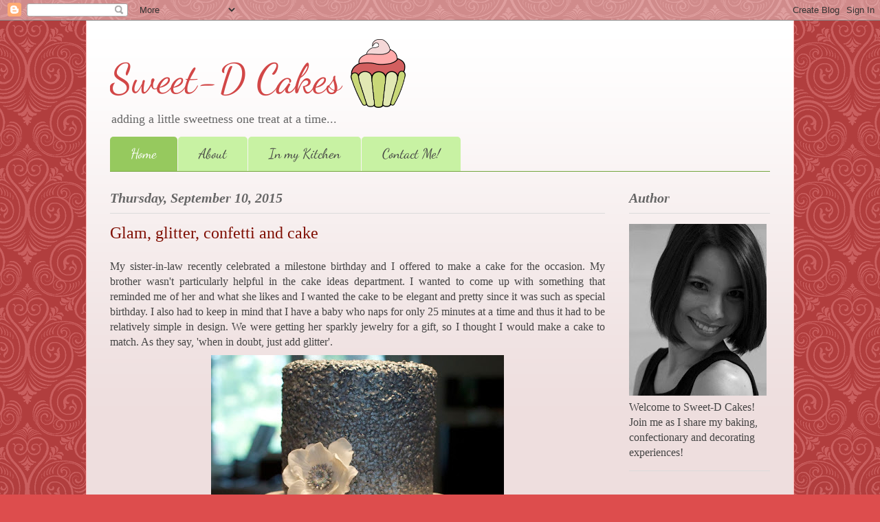

--- FILE ---
content_type: text/html; charset=UTF-8
request_url: http://www.sweetdcakes.ca/
body_size: 25629
content:
<!DOCTYPE html>
<html class='v2' dir='ltr' xmlns='http://www.w3.org/1999/xhtml' xmlns:b='http://www.google.com/2005/gml/b' xmlns:data='http://www.google.com/2005/gml/data' xmlns:expr='http://www.google.com/2005/gml/expr'>
<head>
<link href='https://www.blogger.com/static/v1/widgets/335934321-css_bundle_v2.css' rel='stylesheet' type='text/css'/>
<meta content='IE=EmulateIE7' http-equiv='X-UA-Compatible'/>
<meta content='width=1100' name='viewport'/>
<meta content='text/html; charset=UTF-8' http-equiv='Content-Type'/>
<meta content='blogger' name='generator'/>
<link href='http://www.sweetdcakes.ca/favicon.ico' rel='icon' type='image/x-icon'/>
<link href='http://www.sweetdcakes.ca/' rel='canonical'/>
<link rel="alternate" type="application/atom+xml" title="Sweet-D Cakes - Atom" href="http://www.sweetdcakes.ca/feeds/posts/default" />
<link rel="alternate" type="application/rss+xml" title="Sweet-D Cakes - RSS" href="http://www.sweetdcakes.ca/feeds/posts/default?alt=rss" />
<link rel="service.post" type="application/atom+xml" title="Sweet-D Cakes - Atom" href="https://www.blogger.com/feeds/3497697626209058630/posts/default" />
<link rel="me" href="https://www.blogger.com/profile/07136226361253002421" />
<!--Can't find substitution for tag [blog.ieCssRetrofitLinks]-->
<meta content='http://www.sweetdcakes.ca/' property='og:url'/>
<meta content='Sweet-D Cakes' property='og:title'/>
<meta content='adding a little sweetness one treat at a time...' property='og:description'/>
<title>Sweet-D Cakes</title>
<meta content='' name='description'/>
<style type='text/css'>@font-face{font-family:'Dancing Script';font-style:normal;font-weight:400;font-display:swap;src:url(//fonts.gstatic.com/s/dancingscript/v29/If2cXTr6YS-zF4S-kcSWSVi_sxjsohD9F50Ruu7BMSo3Rep8ltA.woff2)format('woff2');unicode-range:U+0102-0103,U+0110-0111,U+0128-0129,U+0168-0169,U+01A0-01A1,U+01AF-01B0,U+0300-0301,U+0303-0304,U+0308-0309,U+0323,U+0329,U+1EA0-1EF9,U+20AB;}@font-face{font-family:'Dancing Script';font-style:normal;font-weight:400;font-display:swap;src:url(//fonts.gstatic.com/s/dancingscript/v29/If2cXTr6YS-zF4S-kcSWSVi_sxjsohD9F50Ruu7BMSo3ROp8ltA.woff2)format('woff2');unicode-range:U+0100-02BA,U+02BD-02C5,U+02C7-02CC,U+02CE-02D7,U+02DD-02FF,U+0304,U+0308,U+0329,U+1D00-1DBF,U+1E00-1E9F,U+1EF2-1EFF,U+2020,U+20A0-20AB,U+20AD-20C0,U+2113,U+2C60-2C7F,U+A720-A7FF;}@font-face{font-family:'Dancing Script';font-style:normal;font-weight:400;font-display:swap;src:url(//fonts.gstatic.com/s/dancingscript/v29/If2cXTr6YS-zF4S-kcSWSVi_sxjsohD9F50Ruu7BMSo3Sup8.woff2)format('woff2');unicode-range:U+0000-00FF,U+0131,U+0152-0153,U+02BB-02BC,U+02C6,U+02DA,U+02DC,U+0304,U+0308,U+0329,U+2000-206F,U+20AC,U+2122,U+2191,U+2193,U+2212,U+2215,U+FEFF,U+FFFD;}</style>
<style id='page-skin-1' type='text/css'><!--
/*
-----------------------------------------------
Blogger Template Style
Name:     Ethereal
Designer: Jason Morrow
URL:      jasonmorrow.etsy.com
----------------------------------------------- */
/* Content
----------------------------------------------- */
body {
font: normal normal 16px 'Times New Roman', Times, FreeSerif, serif;
color: #444444;
background: #dd4d4d url(http://themes.googleusercontent.com/image?id=0BwVBOzw_-hbMNjdhZTQ5ZjMtOTUzOS00ZDRjLTk4YWEtYWFjMDUxYmFmODFj) repeat scroll top center /* Credit: enjoynz (http://www.istockphoto.com/googleimages.php?id=5848437&platform=blogger) */;
}
html body .content-outer {
min-width: 0;
max-width: 100%;
width: 100%;
}
a:link {
text-decoration: none;
color: #a53d73;
}
a:visited {
text-decoration: none;
color: #9c4d46;
}
a:hover {
text-decoration: underline;
color: #73a53d;
}
.main-inner {
padding-top: 15px;
}
.body-fauxcolumn-outer {
background: transparent none repeat-x scroll top center;
}
.content-fauxcolumns .fauxcolumn-inner {
background: #eedede url(http://www.blogblog.com/1kt/ethereal/white-fade.png) repeat-x scroll top left;
border-left: 1px solid #ffbbbb;
border-right: 1px solid #ffbbbb;
}
/* Flexible Background
----------------------------------------------- */
.content-fauxcolumn-outer .fauxborder-left {
width: 100%;
padding-left: 0;
margin-left: -0;
background-color: transparent;
background-image: none;
background-repeat: no-repeat;
background-position: left top;
}
.content-fauxcolumn-outer .fauxborder-right {
margin-right: -0;
width: 0;
background-color: transparent;
background-image: none;
background-repeat: no-repeat;
background-position: right top;
}
/* Columns
----------------------------------------------- */
.content-inner {
padding: 0;
}
/* Header
----------------------------------------------- */
.header-inner {
padding: 27px 0 3px;
}
.header-inner .section {
margin: 0 35px;
}
.Header h1 {
font: normal normal 60px Dancing Script;
color: #d24747;
}
.Header h1 a {
color: #d24747;
}
.Header .description {
font-size: 115%;
color: #666666;
}
.header-inner .Header .titlewrapper,
.header-inner .Header .descriptionwrapper {
padding-left: 0;
padding-right: 0;
margin-bottom: 0;
}
/* Tabs
----------------------------------------------- */
.tabs-outer {
position: relative;
background: transparent;
}
.tabs-cap-top, .tabs-cap-bottom {
position: absolute;
width: 100%;
}
.tabs-cap-bottom {
bottom: 0;
}
.tabs-inner {
padding: 0;
}
.tabs-inner .section {
margin: 0 35px;
}
*+html body .tabs-inner .widget li {
padding: 1px;
}
.PageList {
border-bottom: 1px solid #73a53d;
}
.tabs-inner .widget li.selected a,
.tabs-inner .widget li a:hover {
position: relative;
-moz-border-radius-topleft: 5px;
-moz-border-radius-topright: 5px;
-webkit-border-top-left-radius: 5px;
-webkit-border-top-right-radius: 5px;
-goog-ms-border-top-left-radius: 5px;
-goog-ms-border-top-right-radius: 5px;
border-top-left-radius: 5px;
border-top-right-radius: 5px;
background: #96c95e none ;
color: #ffffff;
}
.tabs-inner .widget li a {
display: inline-block;
margin: 0;
margin-right: 1px;
padding: .65em 1.5em;
font: normal normal 20px Dancing Script;
color: #444444;
background-color: #c8f2a3;
-moz-border-radius-topleft: 5px;
-moz-border-radius-topright: 5px;
-webkit-border-top-left-radius: 5px;
-webkit-border-top-right-radius: 5px;
-goog-ms-border-top-left-radius: 5px;
-goog-ms-border-top-right-radius: 5px;
border-top-left-radius: 5px;
border-top-right-radius: 5px;
}
/* Headings
----------------------------------------------- */
h2 {
font: italic bold 20px 'Times New Roman', Times, FreeSerif, serif;
color: #666666;
}
/* Widgets
----------------------------------------------- */
.main-inner .column-left-inner {
padding: 0 0 0 20px;
}
.main-inner .column-left-inner .section {
margin-right: 0;
}
.main-inner .column-right-inner {
padding: 0 20px 0 0;
}
.main-inner .column-right-inner .section {
margin-left: 0;
}
.main-inner .section {
padding: 0;
}
.main-inner .widget {
padding: 0 0 15px;
margin: 20px 0;
border-bottom: 1px solid #dbdbdb;
}
.main-inner .widget h2 {
margin: 0;
padding: .6em 0 .5em;
}
.footer-inner .widget h2 {
padding: 0 0 .4em;
}
.main-inner .widget h2 + div, .footer-inner .widget h2 + div {
padding-top: 15px;
}
.main-inner .widget .widget-content {
margin: 0;
padding: 15px 0 0;
}
.main-inner .widget ul, .main-inner .widget #ArchiveList ul.flat {
margin: -15px -15px -15px;
padding: 0;
list-style: none;
}
.main-inner .sidebar .widget h2 {
border-bottom: 1px solid #dbdbdb;
}
.main-inner .widget #ArchiveList {
margin: -15px 0 0;
}
.main-inner .widget ul li, .main-inner .widget #ArchiveList ul.flat li {
padding: .5em 15px;
text-indent: 0;
}
.main-inner .widget #ArchiveList ul li {
padding-top: .25em;
padding-bottom: .25em;
}
.main-inner .widget ul li:first-child, .main-inner .widget #ArchiveList ul.flat li:first-child {
border-top: none;
}
.main-inner .widget ul li:last-child, .main-inner .widget #ArchiveList ul.flat li:last-child {
border-bottom: none;
}
.main-inner .widget .post-body ul {
padding: 0 2.5em;
margin: .5em 0;
list-style: disc;
}
.main-inner .widget .post-body ul li {
padding: 0.25em 0;
margin-bottom: .25em;
color: #444444;
border: none;
}
.footer-inner .widget ul {
padding: 0;
list-style: none;
}
.widget .zippy {
color: #666666;
}
/* Posts
----------------------------------------------- */
.main.section {
margin: 0 20px;
}
body .main-inner .Blog {
padding: 0;
background-color: transparent;
border: none;
}
.main-inner .widget h2.date-header {
border-bottom: 1px solid #dbdbdb;
}
.date-outer {
position: relative;
margin: 15px 0 20px;
}
.date-outer:first-child {
margin-top: 0;
}
.date-posts {
clear: both;
}
.post-outer, .inline-ad {
border-bottom: 1px solid #dbdbdb;
padding: 30px 0;
}
.post-outer {
padding-bottom: 10px;
}
.post-outer:first-child {
padding-top: 0;
border-top: none;
}
.post-outer:last-child, .inline-ad:last-child {
border-bottom: none;
}
.post-body img {
padding: 8px;
}
h3.post-title, h4 {
font: normal normal 24px Times, Times New Roman, serif;
color: #7f0e02;
}
h3.post-title a {
font: normal normal 24px Times, Times New Roman, serif;
color: #7f0e02;
text-decoration: none;
}
h3.post-title a:hover {
color: #73a53d;
text-decoration: underline;
}
.post-header {
margin: 0 0 1.5em;
}
.post-body {
line-height: 1.4;
}
.post-footer {
margin: 1.5em 0 0;
}
#blog-pager {
padding: 15px;
}
.blog-feeds, .post-feeds {
margin: 1em 0;
text-align: center;
}
.post-outer .comments {
margin-top: 2em;
}
/* Comments
----------------------------------------------- */
.comments .comments-content .icon.blog-author {
background-repeat: no-repeat;
background-image: url([data-uri]);
}
.comments .comments-content .loadmore a {
background: #eedede url(http://www.blogblog.com/1kt/ethereal/white-fade.png) repeat-x scroll top left;
}
.comments .comments-content .loadmore a {
border-top: 1px solid #dbdbdb;
border-bottom: 1px solid #dbdbdb;
}
.comments .comment-thread.inline-thread {
background: #eedede url(http://www.blogblog.com/1kt/ethereal/white-fade.png) repeat-x scroll top left;
}
.comments .continue {
border-top: 2px solid #dbdbdb;
}
/* Footer
----------------------------------------------- */
.footer-inner {
padding: 30px 0;
overflow: hidden;
}
/* Mobile
----------------------------------------------- */
body.mobile  {
background-size: auto
}
.mobile .body-fauxcolumn-outer {
background: ;
}
.mobile .content-fauxcolumns .fauxcolumn-inner {
opacity: 0.75;
}
.mobile .content-fauxcolumn-outer .fauxborder-right {
margin-right: 0;
}
.mobile-link-button {
background-color: #96c95e;
}
.mobile-link-button a:link, .mobile-link-button a:visited {
color: #ffffff;
}
.mobile-index-contents {
color: #444444;
}
.mobile .body-fauxcolumn-outer {
background-size: 100% auto;
}
.mobile .mobile-date-outer {
border-bottom: transparent;
}
.mobile .PageList {
border-bottom: none;
}
.mobile .tabs-inner .section {
margin: 0;
}
.mobile .tabs-inner .PageList .widget-content {
background: #96c95e none;
color: #ffffff;
}
.mobile .tabs-inner .PageList .widget-content .pagelist-arrow {
border-left: 1px solid #ffffff;
}
.mobile .footer-inner {
overflow: visible;
}
body.mobile .AdSense {
margin: 0 -10px;
}

--></style>
<style id='template-skin-1' type='text/css'><!--
body {
min-width: 1030px;
}
.content-outer, .content-fauxcolumn-outer, .region-inner {
min-width: 1030px;
max-width: 1030px;
_width: 1030px;
}
.main-inner .columns {
padding-left: 0px;
padding-right: 240px;
}
.main-inner .fauxcolumn-center-outer {
left: 0px;
right: 240px;
/* IE6 does not respect left and right together */
_width: expression(this.parentNode.offsetWidth -
parseInt("0px") -
parseInt("240px") + 'px');
}
.main-inner .fauxcolumn-left-outer {
width: 0px;
}
.main-inner .fauxcolumn-right-outer {
width: 240px;
}
.main-inner .column-left-outer {
width: 0px;
right: 100%;
margin-left: -0px;
}
.main-inner .column-right-outer {
width: 240px;
margin-right: -240px;
}
#layout {
min-width: 0;
}
#layout .content-outer {
min-width: 0;
width: 800px;
}
#layout .region-inner {
min-width: 0;
width: auto;
}
#Header1 {
background-image: url('https://blogger.googleusercontent.com/img/b/R29vZ2xl/AVvXsEjSJoRRiHRRH8lqhruCEYuRdSTmHa9JpoBiZ1LNHaAcR0THRQPaAqCLfByLeuhfvAWd5doi35FenGBF0PrOkCfHXiDQkq-aKyJooJc7ON3O_k8X5JSquJYLjLYLi1Nj6OgEoMmYtQg8wag/s400/SweetDCakesLogo.png');
background-repeat: no-repeat;
background-size: 80px 100px;
background-position: 350px 0px;
}
--></style>
<link href='https://www.blogger.com/dyn-css/authorization.css?targetBlogID=3497697626209058630&amp;zx=a4063755-4d44-4d64-82d1-68757e80498e' media='none' onload='if(media!=&#39;all&#39;)media=&#39;all&#39;' rel='stylesheet'/><noscript><link href='https://www.blogger.com/dyn-css/authorization.css?targetBlogID=3497697626209058630&amp;zx=a4063755-4d44-4d64-82d1-68757e80498e' rel='stylesheet'/></noscript>
<meta name='google-adsense-platform-account' content='ca-host-pub-1556223355139109'/>
<meta name='google-adsense-platform-domain' content='blogspot.com'/>

</head>
<body class='loading variant-blossoms1Blue'>
<div class='navbar section' id='navbar'><div class='widget Navbar' data-version='1' id='Navbar1'><script type="text/javascript">
    function setAttributeOnload(object, attribute, val) {
      if(window.addEventListener) {
        window.addEventListener('load',
          function(){ object[attribute] = val; }, false);
      } else {
        window.attachEvent('onload', function(){ object[attribute] = val; });
      }
    }
  </script>
<div id="navbar-iframe-container"></div>
<script type="text/javascript" src="https://apis.google.com/js/platform.js"></script>
<script type="text/javascript">
      gapi.load("gapi.iframes:gapi.iframes.style.bubble", function() {
        if (gapi.iframes && gapi.iframes.getContext) {
          gapi.iframes.getContext().openChild({
              url: 'https://www.blogger.com/navbar/3497697626209058630?origin\x3dhttp://www.sweetdcakes.ca',
              where: document.getElementById("navbar-iframe-container"),
              id: "navbar-iframe"
          });
        }
      });
    </script><script type="text/javascript">
(function() {
var script = document.createElement('script');
script.type = 'text/javascript';
script.src = '//pagead2.googlesyndication.com/pagead/js/google_top_exp.js';
var head = document.getElementsByTagName('head')[0];
if (head) {
head.appendChild(script);
}})();
</script>
</div></div>
<div class='body-fauxcolumns'>
<div class='fauxcolumn-outer body-fauxcolumn-outer'>
<div class='cap-top'>
<div class='cap-left'></div>
<div class='cap-right'></div>
</div>
<div class='fauxborder-left'>
<div class='fauxborder-right'></div>
<div class='fauxcolumn-inner'>
</div>
</div>
<div class='cap-bottom'>
<div class='cap-left'></div>
<div class='cap-right'></div>
</div>
</div>
</div>
<div class='content'>
<div class='content-fauxcolumns'>
<div class='fauxcolumn-outer content-fauxcolumn-outer'>
<div class='cap-top'>
<div class='cap-left'></div>
<div class='cap-right'></div>
</div>
<div class='fauxborder-left'>
<div class='fauxborder-right'></div>
<div class='fauxcolumn-inner'>
</div>
</div>
<div class='cap-bottom'>
<div class='cap-left'></div>
<div class='cap-right'></div>
</div>
</div>
</div>
<div class='content-outer'>
<div class='content-cap-top cap-top'>
<div class='cap-left'></div>
<div class='cap-right'></div>
</div>
<div class='fauxborder-left content-fauxborder-left'>
<div class='fauxborder-right content-fauxborder-right'></div>
<div class='content-inner'>
<header>
<div class='header-outer'>
<div class='header-cap-top cap-top'>
<div class='cap-left'></div>
<div class='cap-right'></div>
</div>
<div class='fauxborder-left header-fauxborder-left'>
<div class='fauxborder-right header-fauxborder-right'></div>
<div class='region-inner header-inner'>
<div class='header section' id='header'><div class='widget Header' data-version='1' id='Header1'>
<div id='header-inner'>
<div class='titlewrapper'>
<h1 class='title'>
Sweet-D Cakes
</h1>
</div>
<div class='descriptionwrapper'>
<p class='description'><span>adding a little sweetness one treat at a time...</span></p>
</div>
</div>
</div></div>
</div>
</div>
<div class='header-cap-bottom cap-bottom'>
<div class='cap-left'></div>
<div class='cap-right'></div>
</div>
</div>
</header>
<div class='tabs-outer'>
<div class='tabs-cap-top cap-top'>
<div class='cap-left'></div>
<div class='cap-right'></div>
</div>
<div class='fauxborder-left tabs-fauxborder-left'>
<div class='fauxborder-right tabs-fauxborder-right'></div>
<div class='region-inner tabs-inner'>
<div class='tabs section' id='crosscol'><div class='widget PageList' data-version='1' id='PageList1'>
<div class='widget-content'>
<ul>
<li class='selected'>
<a href='http://www.sweetdcakes.ca/'>Home</a>
</li>
<li>
<a href='http://www.sweetdcakes.ca/p/about.html'>About</a>
</li>
<li>
<a href='http://www.sweetdcakes.ca/p/in-my-kitchen.html'>In my Kitchen</a>
</li>
<li>
<a href='http://www.sweetdcakes.ca/p/contact-me.html'>Contact Me!</a>
</li>
</ul>
<div class='clear'></div>
</div>
</div></div>
<div class='tabs no-items section' id='crosscol-overflow'></div>
</div>
</div>
<div class='tabs-cap-bottom cap-bottom'>
<div class='cap-left'></div>
<div class='cap-right'></div>
</div>
</div>
<div class='main-outer'>
<div class='main-cap-top cap-top'>
<div class='cap-left'></div>
<div class='cap-right'></div>
</div>
<div class='fauxborder-left main-fauxborder-left'>
<div class='fauxborder-right main-fauxborder-right'></div>
<div class='region-inner main-inner'>
<div class='columns fauxcolumns'>
<div class='fauxcolumn-outer fauxcolumn-center-outer'>
<div class='cap-top'>
<div class='cap-left'></div>
<div class='cap-right'></div>
</div>
<div class='fauxborder-left'>
<div class='fauxborder-right'></div>
<div class='fauxcolumn-inner'>
</div>
</div>
<div class='cap-bottom'>
<div class='cap-left'></div>
<div class='cap-right'></div>
</div>
</div>
<div class='fauxcolumn-outer fauxcolumn-left-outer'>
<div class='cap-top'>
<div class='cap-left'></div>
<div class='cap-right'></div>
</div>
<div class='fauxborder-left'>
<div class='fauxborder-right'></div>
<div class='fauxcolumn-inner'>
</div>
</div>
<div class='cap-bottom'>
<div class='cap-left'></div>
<div class='cap-right'></div>
</div>
</div>
<div class='fauxcolumn-outer fauxcolumn-right-outer'>
<div class='cap-top'>
<div class='cap-left'></div>
<div class='cap-right'></div>
</div>
<div class='fauxborder-left'>
<div class='fauxborder-right'></div>
<div class='fauxcolumn-inner'>
</div>
</div>
<div class='cap-bottom'>
<div class='cap-left'></div>
<div class='cap-right'></div>
</div>
</div>
<!-- corrects IE6 width calculation -->
<div class='columns-inner'>
<div class='column-center-outer'>
<div class='column-center-inner'>
<div class='main section' id='main'><div class='widget Blog' data-version='1' id='Blog1'>
<div class='blog-posts hfeed'>

          <div class="date-outer">
        
<h2 class='date-header'><span>Thursday, September 10, 2015</span></h2>

          <div class="date-posts">
        
<div class='post-outer'>
<div class='post hentry'>
<a name='6200799160915367663'></a>
<h3 class='post-title entry-title'>
<a href='http://www.sweetdcakes.ca/2015/09/glam-glitter-confetti-and-cake.html'>Glam, glitter, confetti and cake</a>
</h3>
<div class='post-header'>
<div class='post-header-line-1'></div>
</div>
<div class='post-body entry-content' id='post-body-6200799160915367663'>
<div class="separator" style="clear: both; text-align: justify;">
My sister-in-law recently celebrated a milestone birthday and I offered to make a cake for the occasion. My brother wasn't particularly helpful in the cake ideas department. I wanted to come up with something that reminded me of her and what she likes and I wanted the cake to be elegant and pretty since it was such as special birthday. I also had to keep in mind that I have a baby who naps for only 25 minutes at a time and thus it had to be relatively simple in design. We were getting her sparkly jewelry for a gift, so I thought I would make a cake to match. As they say, 'when in doubt, just add glitter'.&nbsp;</div>
<div class="separator" style="clear: both; text-align: center;">
<a href="https://blogger.googleusercontent.com/img/b/R29vZ2xl/AVvXsEhENuD_ja44g1yfV9Z86-OqTwqdmjvCb2KlYQmzXgAAlHI4FQcPfX-kyn334BejKJ7YyTKHCsxWsHg-O6WnXRWFLGfDp86PE2J4wDR2yKteNMs6bKN51hGUk2EVxZqcMKwKpZuZgvU8X1o/s1600/IMG_2737.jpg" imageanchor="1" style="margin-left: 1em; margin-right: 1em;"><img border="0" height="640" src="https://blogger.googleusercontent.com/img/b/R29vZ2xl/AVvXsEhENuD_ja44g1yfV9Z86-OqTwqdmjvCb2KlYQmzXgAAlHI4FQcPfX-kyn334BejKJ7YyTKHCsxWsHg-O6WnXRWFLGfDp86PE2J4wDR2yKteNMs6bKN51hGUk2EVxZqcMKwKpZuZgvU8X1o/s640/IMG_2737.jpg" width="426" /></a></div>
<div class="separator" style="clear: both; text-align: justify;">
It has been so long since I have made a cake that I actually had fondant go past the best before date (the <a href="http://www.sweetdcakes.ca/2015/09/red-egg-ginger-party-cake-year-of-ram.html" target="_blank">Year of the Ram cake</a> was red fondant). That never used to happen! I made a list of what I needed: white fondant - check!, silver glam ribbon - check!, edible silver dust - check!, cake board - check!, piping gel - check!, 5 pounds of candy confetti/sequins - <strike>check</strike>&nbsp;what?! That's right. I bought 5 pounds of sprinkles. To make the sequin top tier, I had no idea how many candy sequins I would need to cover the cake. I did not want to run out, and as I added up the small bottles of sprinkles, I realized that it would be most economical to buy a 5 pound package. Well, I only used a tiny fraction of the box. All subsequent family birthday cakes shall be covered in sprinkles.&nbsp;</div>
<div class="separator" style="clear: both; text-align: center;">
<a href="https://blogger.googleusercontent.com/img/b/R29vZ2xl/AVvXsEiFwDyrbU8qOnq_uGjlGWwE0dvXywfhAz9rycBHlUeX0uRk306UJvktjowKh4W16URd1b0n2IPV_ZCVtN_Dz9ivJTtY12vEt5fBwcMgm5AaD9cukJk9BPL2phJjH-QYivcWJ4x6QS1Zr7o/s1600/IMG_2692.jpg" imageanchor="1" style="margin-left: 1em; margin-right: 1em;"><img border="0" height="426" src="https://blogger.googleusercontent.com/img/b/R29vZ2xl/AVvXsEiFwDyrbU8qOnq_uGjlGWwE0dvXywfhAz9rycBHlUeX0uRk306UJvktjowKh4W16URd1b0n2IPV_ZCVtN_Dz9ivJTtY12vEt5fBwcMgm5AaD9cukJk9BPL2phJjH-QYivcWJ4x6QS1Zr7o/s640/IMG_2692.jpg" width="640" /></a></div>
<div class="separator" style="clear: both; text-align: justify;">
The one thing that I did run out of was edible silver dust for painting the colourful sprinkles. I bought two containers of silver dust which ended up being darker than I would have liked. I went over that with a 3rd container of lighter silver dust that I already had in my cake supply stash. Then I sent my husband to the store to get me some additional containers for touching up the next morning. Just a note to all who wish to make sparkly cakes: 'non-toxic' does not mean edible! My husband went to the store armed with this knowledge and it came in handy when the salesperson tried to sell him silver dust that said 'non-toxic' rather than edible. Disco dust, which is the really sparkly stuff used on the centre of the gumpaste flower on this cake is non-toxic but not really edible. So if you eat some of it, it's not a big deal but you should not cover an entire cake with it (unless you aren't going to eat the fondant). Okay, I'm done venting.&nbsp;</div>
<div style="text-align: justify;">
<a href="https://blogger.googleusercontent.com/img/b/R29vZ2xl/AVvXsEhcok5om1kHrCkVBu9LGCGQ5imNsXNm7hJVxQp3zsdhlVMblhE1kTMScvsACLK3fohqhWC5YhqJ0__kXEOkeQmqm2LNXEGDCMVBANIwpjyPvlAoNYwj9qVQ5GGeqYV1BC7KtuKLG-FufXY/s1600/IMG_2720.jpg" imageanchor="1" style="clear: left; float: left; margin-bottom: 1em; margin-right: 1em; text-align: justify;"><img border="0" height="400" src="https://blogger.googleusercontent.com/img/b/R29vZ2xl/AVvXsEhcok5om1kHrCkVBu9LGCGQ5imNsXNm7hJVxQp3zsdhlVMblhE1kTMScvsACLK3fohqhWC5YhqJ0__kXEOkeQmqm2LNXEGDCMVBANIwpjyPvlAoNYwj9qVQ5GGeqYV1BC7KtuKLG-FufXY/s400/IMG_2720.jpg" width="265" /></a>So for the top tier, I covered the cake in fondant. Once set, I covered the fondant in piping gel and used my hand to cover the whole cake in candy sequins. Once that dried, I mixed the silver dust with vodka and painted the whole cake. At first, I made my paint too thick which is partly why I believe I ran out of silver dust too quickly. You want the paint to be thick enough to cover the coloured sprinkles but not so thick that you use an insane amount of petal dust. Once it dried, I touched up spots that still had multicolour sprinkles showing through.&nbsp;</div>
<div style="text-align: justify;">
For the flower, I used an anemone cutter. I do not have a silicone mold kit to give lifelike texture to the petals so I just roughly used a veining tool. I did not try to make it look real - I just wanted it to have a little texture which is why the lines are so far apart. The centre is black gumpaste that I painted silver and covered with disco dust. The stamens were white and I painted them with silver dust mixed with vodka. One day it would be nice to actually try to make a realistic looking flower, like an open peony. The thought of having to put wire through petals without ripping them is a bit daunting though.</div>
<div class="separator" style="clear: both; text-align: justify;">
The bottom tier is covered in silver 'glam ribbon'. The ribbon is very easy to use. Just wash it with a bit of dish detergent, let it dry, cut to size, paint a bit of edible sugar glue onto the cake and attach! The only thing to be aware of is that if your cake is not straight, it is really going to show with this ribbon, so take the extra time to ensure your cake is level and your buttercream is straight on the sides of the cake.&nbsp;</div>
<div class="separator" style="clear: both; text-align: center;">
<a href="https://blogger.googleusercontent.com/img/b/R29vZ2xl/AVvXsEjIVRiZLOqbidILrrZL_nlvizslbu16TvSveQUqjyHfrTviXld3rTSbXyMMlqFSZ83bb7D9Q2K8Xaih4QGbmA0gE4RNqPHkZhrfEoRGyV5L_H36PNVVrwF-SSvw83HgAZ8tGQWZPdVxMng/s1600/IMG_2714.jpg" imageanchor="1" style="margin-left: 1em; margin-right: 1em;"><img border="0" height="640" src="https://blogger.googleusercontent.com/img/b/R29vZ2xl/AVvXsEjIVRiZLOqbidILrrZL_nlvizslbu16TvSveQUqjyHfrTviXld3rTSbXyMMlqFSZ83bb7D9Q2K8Xaih4QGbmA0gE4RNqPHkZhrfEoRGyV5L_H36PNVVrwF-SSvw83HgAZ8tGQWZPdVxMng/s640/IMG_2714.jpg" width="426" /></a></div>
<div style="text-align: justify;">
I loved the simplicity of this cake, even with all of the glam, glitter and confetti. I have 4 pounds and 15 ounces of candy sequins left. That's a lot of sprinkle type projects in the future...</div>
<div style="text-align: justify;">
<br /></div>
<div style='clear: both;'></div>
</div>
<div class='post-footer'>
<div class='post-footer-line post-footer-line-1'><span class='post-author vcard'>
Posted by
<span class='fn'>
<a href='https://www.blogger.com/profile/07136226361253002421' rel='author' title='author profile'>
sweetdcakes
</a>
</span>
</span>
<span class='post-timestamp'>
</span>
<span class='post-comment-link'>
<a class='comment-link' href='http://www.sweetdcakes.ca/2015/09/glam-glitter-confetti-and-cake.html#comment-form' onclick=''>10
comments</a>
</span>
<span class='post-icons'>
<span class='item-action'>
<a href='https://www.blogger.com/email-post/3497697626209058630/6200799160915367663' title='Email Post'>
<img alt='' class='icon-action' height='13' src='http://img1.blogblog.com/img/icon18_email.gif' width='18'/>
</a>
</span>
<span class='item-control blog-admin pid-1507100116'>
<a href='https://www.blogger.com/post-edit.g?blogID=3497697626209058630&postID=6200799160915367663&from=pencil' title='Edit Post'>
<img alt='' class='icon-action' height='18' src='https://resources.blogblog.com/img/icon18_edit_allbkg.gif' width='18'/>
</a>
</span>
</span>
<div class='post-share-buttons goog-inline-block'>
<a class='goog-inline-block share-button sb-email' href='https://www.blogger.com/share-post.g?blogID=3497697626209058630&postID=6200799160915367663&target=email' target='_blank' title='Email This'><span class='share-button-link-text'>Email This</span></a><a class='goog-inline-block share-button sb-blog' href='https://www.blogger.com/share-post.g?blogID=3497697626209058630&postID=6200799160915367663&target=blog' onclick='window.open(this.href, "_blank", "height=270,width=475"); return false;' target='_blank' title='BlogThis!'><span class='share-button-link-text'>BlogThis!</span></a><a class='goog-inline-block share-button sb-twitter' href='https://www.blogger.com/share-post.g?blogID=3497697626209058630&postID=6200799160915367663&target=twitter' target='_blank' title='Share to X'><span class='share-button-link-text'>Share to X</span></a><a class='goog-inline-block share-button sb-facebook' href='https://www.blogger.com/share-post.g?blogID=3497697626209058630&postID=6200799160915367663&target=facebook' onclick='window.open(this.href, "_blank", "height=430,width=640"); return false;' target='_blank' title='Share to Facebook'><span class='share-button-link-text'>Share to Facebook</span></a><a class='goog-inline-block share-button sb-pinterest' href='https://www.blogger.com/share-post.g?blogID=3497697626209058630&postID=6200799160915367663&target=pinterest' target='_blank' title='Share to Pinterest'><span class='share-button-link-text'>Share to Pinterest</span></a>
</div>
</div>
<div class='post-footer-line post-footer-line-2'><span class='post-labels'>
Labels:
<a href='http://www.sweetdcakes.ca/search/label/Birthday' rel='tag'>Birthday</a>,
<a href='http://www.sweetdcakes.ca/search/label/confetti' rel='tag'>confetti</a>,
<a href='http://www.sweetdcakes.ca/search/label/glam' rel='tag'>glam</a>,
<a href='http://www.sweetdcakes.ca/search/label/glitter' rel='tag'>glitter</a>,
<a href='http://www.sweetdcakes.ca/search/label/sequins' rel='tag'>sequins</a>,
<a href='http://www.sweetdcakes.ca/search/label/sparkle' rel='tag'>sparkle</a>
</span>
</div>
<div class='post-footer-line post-footer-line-3'><span class='post-location'>
</span>
</div>
</div>
</div>
</div>

          </div></div>
        

          <div class="date-outer">
        
<h2 class='date-header'><span>Tuesday, September 01, 2015</span></h2>

          <div class="date-posts">
        
<div class='post-outer'>
<div class='post hentry'>
<a name='7661495626310690207'></a>
<h3 class='post-title entry-title'>
<a href='http://www.sweetdcakes.ca/2015/09/red-egg-ginger-party-cake-year-of-ram.html'>Red Egg & Ginger Party Cake - Year of the Ram</a>
</h3>
<div class='post-header'>
<div class='post-header-line-1'></div>
</div>
<div class='post-body entry-content' id='post-body-7661495626310690207'>
<div class="" style="clear: both; text-align: justify;">
In April, we celebrated our little guy's 30th day with a red egg and ginger party. This celebration is a Chinese tradition during which a baby is named and introduced to friends and family. This was based on high infant mortality rates and the thought that babies were out of the dangerous period by the 30 day mark. This also coincides with the end of the mother's confinement. After childbirth, it is felt that the mother is in a weakened state. There are a whole lot of rules to follow during confinement for example, you aren't allowed to wash yourself or wash your hair, you can't go outside, there are a number of foods you are not allowed to eat, you must rest but not sit for too long, and so on. I am half Chinese and my mother is not particularly superstitious, so there was no delay in naming our little one and no confinement. Basically the red egg and ginger party was just another fun celebration of our new baby with family and good Chinese food.<br />
<br /></div>
<div class="" style="clear: both; text-align: justify;">
<a href="https://blogger.googleusercontent.com/img/b/R29vZ2xl/AVvXsEhDWf-FCONHCRpeyMez4itd-QbfM5JNNeNMI7a3P7LrJ032j5CC_nS8dLHVcAPQgzjVfDAlQwYJpXrQNpZpyWgDJA7362MNVlIRU0qEe4huILvgudBod0CJul_gA_lkHOIZScGalmlneN8/s1600/IMG_2279.jpg" imageanchor="1" style="clear: left; float: left; margin-bottom: 1em; margin-right: 1em;"><img border="0" height="400" src="https://blogger.googleusercontent.com/img/b/R29vZ2xl/AVvXsEhDWf-FCONHCRpeyMez4itd-QbfM5JNNeNMI7a3P7LrJ032j5CC_nS8dLHVcAPQgzjVfDAlQwYJpXrQNpZpyWgDJA7362MNVlIRU0qEe4huILvgudBod0CJul_gA_lkHOIZScGalmlneN8/s400/IMG_2279.jpg" width="280" /></a>William was born in the year of the ram/sheep/goat. Apparently there is only one Chinese word for both sheep and goat which is why you may see the sign referred to as all of the above. Based on this, he is supposed to be kind, creative, loyal and empathic. I wanted the cake to be very simple (it had nothing to do with the fact that I was a sleep deprived new mother with a baby who would only sleep while being held and who ate 20 times a day). The main element of the cake was a little baby dressed in a ram costume. This was something that I could make ahead of time and in stages with William in my carrier. My dad came over during the week so that I could bake the cake (somehow leaning into an oven with a baby strapped to my front didn't seem like a good idea). It was so sweet seeing my dad sing Rock-a-bye Baby over and over to William until he fell asleep in his arms. I had no idea that my dad knew any lullabies. William seemed so peaceful. My mom was working at the time and was quite jealous! She came over the night before the party with my sister to hold William while I finished the figure and covered the cake in fondant. &nbsp;</div>
<div class="" style="clear: both; text-align: justify;">
I went back and forth on whether or not I should put horns on the ram. Apparently they don't all have horns. I decided to make little horns to make it more obvious what animal he was supposed to be dressed up as although he looks a little like a patisserie with a body made of cinnamon rolls, croissants on his head and coffee bean shoes. How appropriate given my love of cake and pastry.&nbsp;</div>
<div class="separator" style="clear: both; text-align: center;">
<a href="https://blogger.googleusercontent.com/img/b/R29vZ2xl/AVvXsEhOrmAVkrE8ZDxSJWd26b4DwVSaxQFWurh2feWB0a6NsNiaQc1XFu9Dsih4Lvz5AgXveGgKCgTFm8-FMZmk9wj1W6lJyVNqkkkgjDVm5fmnderaWbe-TX352kqdJVZL6tV-HYcQe9LSiI0/s1600/IMG_2272.jpg" imageanchor="1" style="margin-left: 1em; margin-right: 1em;"><img border="0" height="265" src="https://blogger.googleusercontent.com/img/b/R29vZ2xl/AVvXsEhOrmAVkrE8ZDxSJWd26b4DwVSaxQFWurh2feWB0a6NsNiaQc1XFu9Dsih4Lvz5AgXveGgKCgTFm8-FMZmk9wj1W6lJyVNqkkkgjDVm5fmnderaWbe-TX352kqdJVZL6tV-HYcQe9LSiI0/s400/IMG_2272.jpg" width="400" /></a></div>
<div class="" style="clear: both; text-align: justify;">
I did a simple border at the top of the cake using a crimper and painted it gold along with the letters and a fondant ribbon border at the bottom of the cake. I also made cupcakes with hornless sheep and the Chinese symbol for ram/sheep/goat. Thank goodness the symbol was an easy one though the gold paint did not show up well in the photos.&nbsp;</div>
<div class="separator" style="clear: both; text-align: center;">
</div>
<div class="separator" style="clear: both; text-align: center;">
<a href="https://blogger.googleusercontent.com/img/b/R29vZ2xl/AVvXsEhPrqDUEfh0ObT8ttqMEazb9zv-KODSDFEmqFl2j9accdVypt9ISNPhxaXwqipMmv-wzUj0kU6pYLfVawoX-q4UF3An2VgNTqzIadSINBG7BFqi4wtLknbSyFNRydiE0dBvWp5dsPg0ses/s1600/IMG_2281.jpg" imageanchor="1" style="margin-left: 1em; margin-right: 1em;"><img border="0" height="266" src="https://blogger.googleusercontent.com/img/b/R29vZ2xl/AVvXsEhPrqDUEfh0ObT8ttqMEazb9zv-KODSDFEmqFl2j9accdVypt9ISNPhxaXwqipMmv-wzUj0kU6pYLfVawoX-q4UF3An2VgNTqzIadSINBG7BFqi4wtLknbSyFNRydiE0dBvWp5dsPg0ses/s400/IMG_2281.jpg" width="400" /></a></div>
<div style="text-align: justify;">
Along with the cake and cupcakes, we offered our family members red eggs and candied ginger. Eggs are a symbol of fertility and renewal of life and red represents happiness and good luck. The ginger is to balance cold and hot or 'yin' and 'yang' and is important particularly for the mother to regain her strength.&nbsp;</div>
<div class="separator" style="clear: both; text-align: justify;">
<a href="https://blogger.googleusercontent.com/img/b/R29vZ2xl/AVvXsEjL8V4-dDONGOMYD0R11Nz_EtkXRnZWr8GCHq9RPCGNKyTDwUP_ucBA2qHfpXqemFC-c1VF8Kf8c0OiIOCw7A4VJlfw27o_NjRRjJA7B8hXk4ElYWvLkhcsd59NXzSWoL9XLm9Odarq7W0/s1600/IMG_2294.jpg" imageanchor="1" style="margin-left: 1em; margin-right: 1em;"><img border="0" height="512" src="https://blogger.googleusercontent.com/img/b/R29vZ2xl/AVvXsEjL8V4-dDONGOMYD0R11Nz_EtkXRnZWr8GCHq9RPCGNKyTDwUP_ucBA2qHfpXqemFC-c1VF8Kf8c0OiIOCw7A4VJlfw27o_NjRRjJA7B8hXk4ElYWvLkhcsd59NXzSWoL9XLm9Odarq7W0/s640/IMG_2294.jpg" width="640" /></a></div>
<br />
<div class="separator" style="clear: both; text-align: center;">
<a href="https://blogger.googleusercontent.com/img/b/R29vZ2xl/AVvXsEhx9RKrObxK99Kb39T6z6DEiO8ix7WVnFSMjVAR8JdOdHIr5lM4vv2y5Dtoe5CLlS5IMfO8UroIZAMMDlVA25iCgeIlpvd72VKQIBse_RkaWDly8CfAhkqnSzOnB3dmA22EN-JDhYfynqw/s1600/IMG_2302.jpg" imageanchor="1" style="clear: right; float: right; margin-bottom: 1em; margin-left: 1em;"><img border="0" height="320" src="https://blogger.googleusercontent.com/img/b/R29vZ2xl/AVvXsEhx9RKrObxK99Kb39T6z6DEiO8ix7WVnFSMjVAR8JdOdHIr5lM4vv2y5Dtoe5CLlS5IMfO8UroIZAMMDlVA25iCgeIlpvd72VKQIBse_RkaWDly8CfAhkqnSzOnB3dmA22EN-JDhYfynqw/s320/IMG_2302.jpg" width="256" /></a></div>
<div style="text-align: justify;">
William behaved wonderfully at the restaurant (he slept through all of dinner). Back at our house, he spent a good portion of the evening eating (he was a marathon feeder). By the time we got around to taking a photo with the cake, William had hit his 'witching' hour and was having none of it. This was the best photo we could get with him. Note the colour of his face matches his shirt and the cake.&nbsp;</div>
<div style="text-align: justify;">
I cannot believe how much he has grown and changed since April. In only 6 and a half more months, I'll be working on a cake for his first birthday. I don't have any ideas yet for a theme. I almost don't want to think about it and hope that the next 6 months go by at a snails pace allowing me to savour every little moment.&nbsp;</div>
<div style='clear: both;'></div>
</div>
<div class='post-footer'>
<div class='post-footer-line post-footer-line-1'><span class='post-author vcard'>
Posted by
<span class='fn'>
<a href='https://www.blogger.com/profile/07136226361253002421' rel='author' title='author profile'>
sweetdcakes
</a>
</span>
</span>
<span class='post-timestamp'>
</span>
<span class='post-comment-link'>
<a class='comment-link' href='http://www.sweetdcakes.ca/2015/09/red-egg-ginger-party-cake-year-of-ram.html#comment-form' onclick=''>2
comments</a>
</span>
<span class='post-icons'>
<span class='item-action'>
<a href='https://www.blogger.com/email-post/3497697626209058630/7661495626310690207' title='Email Post'>
<img alt='' class='icon-action' height='13' src='http://img1.blogblog.com/img/icon18_email.gif' width='18'/>
</a>
</span>
<span class='item-control blog-admin pid-1507100116'>
<a href='https://www.blogger.com/post-edit.g?blogID=3497697626209058630&postID=7661495626310690207&from=pencil' title='Edit Post'>
<img alt='' class='icon-action' height='18' src='https://resources.blogblog.com/img/icon18_edit_allbkg.gif' width='18'/>
</a>
</span>
</span>
<div class='post-share-buttons goog-inline-block'>
<a class='goog-inline-block share-button sb-email' href='https://www.blogger.com/share-post.g?blogID=3497697626209058630&postID=7661495626310690207&target=email' target='_blank' title='Email This'><span class='share-button-link-text'>Email This</span></a><a class='goog-inline-block share-button sb-blog' href='https://www.blogger.com/share-post.g?blogID=3497697626209058630&postID=7661495626310690207&target=blog' onclick='window.open(this.href, "_blank", "height=270,width=475"); return false;' target='_blank' title='BlogThis!'><span class='share-button-link-text'>BlogThis!</span></a><a class='goog-inline-block share-button sb-twitter' href='https://www.blogger.com/share-post.g?blogID=3497697626209058630&postID=7661495626310690207&target=twitter' target='_blank' title='Share to X'><span class='share-button-link-text'>Share to X</span></a><a class='goog-inline-block share-button sb-facebook' href='https://www.blogger.com/share-post.g?blogID=3497697626209058630&postID=7661495626310690207&target=facebook' onclick='window.open(this.href, "_blank", "height=430,width=640"); return false;' target='_blank' title='Share to Facebook'><span class='share-button-link-text'>Share to Facebook</span></a><a class='goog-inline-block share-button sb-pinterest' href='https://www.blogger.com/share-post.g?blogID=3497697626209058630&postID=7661495626310690207&target=pinterest' target='_blank' title='Share to Pinterest'><span class='share-button-link-text'>Share to Pinterest</span></a>
</div>
</div>
<div class='post-footer-line post-footer-line-2'><span class='post-labels'>
Labels:
<a href='http://www.sweetdcakes.ca/search/label/baby' rel='tag'>baby</a>,
<a href='http://www.sweetdcakes.ca/search/label/Chinese%20zodiac' rel='tag'>Chinese zodiac</a>,
<a href='http://www.sweetdcakes.ca/search/label/red%20egg%20and%20ginger' rel='tag'>red egg and ginger</a>,
<a href='http://www.sweetdcakes.ca/search/label/year%20of%20the%20ram' rel='tag'>year of the ram</a>
</span>
</div>
<div class='post-footer-line post-footer-line-3'><span class='post-location'>
</span>
</div>
</div>
</div>
</div>

          </div></div>
        

          <div class="date-outer">
        
<h2 class='date-header'><span>Sunday, August 30, 2015</span></h2>

          <div class="date-posts">
        
<div class='post-outer'>
<div class='post hentry'>
<a name='6133175059744236648'></a>
<h3 class='post-title entry-title'>
<a href='http://www.sweetdcakes.ca/2015/08/and-then-there-was-one-more.html'>And then there was one more...</a>
</h3>
<div class='post-header'>
<div class='post-header-line-1'></div>
</div>
<div class='post-body entry-content' id='post-body-6133175059744236648'>
<div class="separator" style="clear: both; text-align: center;">
</div>
<div style="text-align: justify;">
I have not done a whole lot of baking or blogging in the past year for a number of reasons. Life just got too busy. I have been working on my MSc for much too long and I really needed to focus on wrapping things up. The other reason was related to being very tired...but not too tired to make this rather fun cake.<br />
<br /></div>
<div class="separator" style="clear: both; text-align: center;">
</div>
<div class="separator" style="clear: both; text-align: center;">
</div>
<div class="separator" style="clear: both; text-align: justify;">
<a href="https://blogger.googleusercontent.com/img/b/R29vZ2xl/AVvXsEgJciNholGkbq6fDrM9YCeyv1Cz86JWciT6OiBqPB-Jd-oJdMmK3XlbXXNhmR-FJGrLWTKO1ynQGDtLznbRB4ydHYld0Ve-ZOXadNJuSg-tFjwGGt5j39DNoXMs7NIG3EwfSEJ05K0O1QY/s1600/IMG_0567a.jpg" imageanchor="1" style="margin-left: 1em; margin-right: 1em;"><img border="0" height="425" src="https://blogger.googleusercontent.com/img/b/R29vZ2xl/AVvXsEgJciNholGkbq6fDrM9YCeyv1Cz86JWciT6OiBqPB-Jd-oJdMmK3XlbXXNhmR-FJGrLWTKO1ynQGDtLznbRB4ydHYld0Ve-ZOXadNJuSg-tFjwGGt5j39DNoXMs7NIG3EwfSEJ05K0O1QY/s640/IMG_0567a.jpg" width="640" /></a></div>
<br />
Is it obvious what is represents?<br />
<div style="text-align: justify;">
<br class="Apple-interchange-newline" />
I think that I knew how I wanted to announce my pregnancy before I actually became pregnant. Of course I wanted to tell my family through some sort of cake project. I liked the idea of a 'bun in the oven' cake and I love things with a vintage look, hence the vintage oven. I think that had I known they make modern 'vintage' ovens now, I may have gotten one for our kitchen renovation, although I might not have been able to commit to a colour.<br />
Having a higher than average risk of miscarriage, we decided to wait 3 months before making the announcement to our families. We were approaching the end of summer (almost 1 full year ago), and we had not entertained at all. We had decided to have some landscaping done in our backyard late summer, so we got everyone over under the guise of seeing our new and improved yard. The photos &nbsp;of the cake aren't the best as I didn't have time to take pictures before we had everyone over.<br />
<br />
To start off, I made a square cake. I must say, covering cakes with corners are a lot harder than round cakes. Since the cake was just for family, and I was rather tired, I wasn't as picky about how perfect it looked.<br />
I really wanted the bun to be <i>in</i>&nbsp;the oven, rather than just on the front. This meant carving a shallow section out of the cake once it was covered in fondant, and lining it with black fondant. I had to be careful not to have it too close to the edges, so the cake wouldn't fall apart on that side. To have the oven rack elevated (because it just wasn't accurate to have the bun sitting on the bottom of the oven where the element should be), I used a black rectangle of modelling past in the back of the oven to prop up the gumpaste shelf. I used royal icing to pipe the oven rack. The tray and the oven door are made with gumpaste.</div>
<div class="separator" style="clear: both; text-align: center;">
</div>
<br />
<div class="separator" style="clear: both; text-align: center;">
<a href="https://blogger.googleusercontent.com/img/b/R29vZ2xl/AVvXsEgXfB5pnV3MPnvJ8aqgg8vPOijegVFflXBK6yISa5swKTSrql-XEvP1W8aFo-z_Gsgq6ssi-5yC-QKRq1MIzI-Tg9Vpvk3OtADcCJkerf67tFxMm4qt03PygNRK3MWnNazEfNRRq01ht2E/s1600/IMG_0573.jpg" imageanchor="1" style="margin-left: 1em; margin-right: 1em;"><img border="0" height="426" src="https://blogger.googleusercontent.com/img/b/R29vZ2xl/AVvXsEgXfB5pnV3MPnvJ8aqgg8vPOijegVFflXBK6yISa5swKTSrql-XEvP1W8aFo-z_Gsgq6ssi-5yC-QKRq1MIzI-Tg9Vpvk3OtADcCJkerf67tFxMm4qt03PygNRK3MWnNazEfNRRq01ht2E/s640/IMG_0573.jpg" width="640" /></a></div>
<div style="text-align: justify;">
I wasn't in love with how I did the elements on the range but it wasn't the most important part of the cake and I still had to fit some naps in my schedule. Growing a kid just so happens to take a lot of energy!&nbsp;</div>
<div style="text-align: justify;">
The date on the range 'clock' was our due date.</div>
<div class="separator" style="clear: both; text-align: justify;">
<a href="https://blogger.googleusercontent.com/img/b/R29vZ2xl/AVvXsEhNFUuseFZ8x-rSJsBbtltPC0ISy1afG7esb2lH-Qnc1HzyChr4DKVQGR9kvMSnAFZ5BQ9frIC7wtUR3N-fD6eJNUzXLMBdTh6JMVcFJI_ug5wEdZBjccJRGhhhSgp53H-TND41-tHEuQ4/s1600/IMG_0575.jpg" imageanchor="1" style="margin-left: 1em; margin-right: 1em;"><img border="0" height="640" src="https://blogger.googleusercontent.com/img/b/R29vZ2xl/AVvXsEhNFUuseFZ8x-rSJsBbtltPC0ISy1afG7esb2lH-Qnc1HzyChr4DKVQGR9kvMSnAFZ5BQ9frIC7wtUR3N-fD6eJNUzXLMBdTh6JMVcFJI_ug5wEdZBjccJRGhhhSgp53H-TND41-tHEuQ4/s640/IMG_0575.jpg" width="640" /></a></div>
<div style="text-align: justify;">
We hid the cake upstairs while we had food. When it was dessert time, I brought the cake downstairs. It was perfect as both of our mom's were facing the direction of the cake as I was walking in. The fun part is that English is the second language for both of our moms, so the phrase 'bun in the oven' was a little lost at first. My mom was asking my dad, 'What does that mean? Does that mean she's pregnant?' My mom was so sweet, she asked if she could bring the little bun home. She wondered why we chose blue for the cake. We did not know what we were having at that time. I chose turquoise as I think I would have chosen that colour for a range in our kitchen.</div>
<div class="separator" style="clear: both; text-align: center;">
<a href="https://blogger.googleusercontent.com/img/b/R29vZ2xl/AVvXsEgXPrfirUujBWu1QMMCc_qqBAdMdqWkrGHG0mEIuZkw23yKmm5nCvrlgSkOgunBKYPv4FOTHRvCWflgAv_dtx5BTs3KMg5snFKxIGVoAqfj1AGbVxDtxhM_4X68D2fwQdIxvtW8iW5f03s/s1600/IMG_0585.jpg" imageanchor="1" style="clear: left; float: left; margin-bottom: 1em; margin-right: 1em; text-align: justify;"><img border="0" height="320" src="https://blogger.googleusercontent.com/img/b/R29vZ2xl/AVvXsEgXPrfirUujBWu1QMMCc_qqBAdMdqWkrGHG0mEIuZkw23yKmm5nCvrlgSkOgunBKYPv4FOTHRvCWflgAv_dtx5BTs3KMg5snFKxIGVoAqfj1AGbVxDtxhM_4X68D2fwQdIxvtW8iW5f03s/s320/IMG_0585.jpg" width="213" /></a></div>
<div style="text-align: justify;">
Here is a photo of the hubby and me with the cake. I love my polk-a-dot apron. It was perfect for hiding my little baby 'ponch'. I have matching oven mitts too!&nbsp;</div>
<div style="text-align: justify;">
Now that our little guy is here, I really don't have much time for baking. He is a cat napper which translates into really not getting anything at all done during the day. Just as his naps start to improve, he will be starting solids so my time in the kitchen is going to be spent making baby food rather than sweet treats.&nbsp;</div>
<div style="text-align: justify;">
I am loving parenthood so far. I am sometimes saddened at how quickly time is passing and how fast he is growing but I am excited by each and every new accomplishment. Just this week alone he has started saying 'mmmm' (in preparation for the delicious baby food I'm going to make him), spitting (not the greatest thing but so cute), eating his toes, rolling over and sitting in a tripod position for a couple of seconds. I look forward to when he is old enough to help out in the kitchen and we can cook and bake things together.&nbsp;</div>
<div class="separator" style="clear: both; text-align: center;">
</div>
<br />
<br />
<div style='clear: both;'></div>
</div>
<div class='post-footer'>
<div class='post-footer-line post-footer-line-1'><span class='post-author vcard'>
Posted by
<span class='fn'>
<a href='https://www.blogger.com/profile/07136226361253002421' rel='author' title='author profile'>
sweetdcakes
</a>
</span>
</span>
<span class='post-timestamp'>
</span>
<span class='post-comment-link'>
<a class='comment-link' href='http://www.sweetdcakes.ca/2015/08/and-then-there-was-one-more.html#comment-form' onclick=''>12
comments</a>
</span>
<span class='post-icons'>
<span class='item-action'>
<a href='https://www.blogger.com/email-post/3497697626209058630/6133175059744236648' title='Email Post'>
<img alt='' class='icon-action' height='13' src='http://img1.blogblog.com/img/icon18_email.gif' width='18'/>
</a>
</span>
<span class='item-control blog-admin pid-1507100116'>
<a href='https://www.blogger.com/post-edit.g?blogID=3497697626209058630&postID=6133175059744236648&from=pencil' title='Edit Post'>
<img alt='' class='icon-action' height='18' src='https://resources.blogblog.com/img/icon18_edit_allbkg.gif' width='18'/>
</a>
</span>
</span>
<div class='post-share-buttons goog-inline-block'>
<a class='goog-inline-block share-button sb-email' href='https://www.blogger.com/share-post.g?blogID=3497697626209058630&postID=6133175059744236648&target=email' target='_blank' title='Email This'><span class='share-button-link-text'>Email This</span></a><a class='goog-inline-block share-button sb-blog' href='https://www.blogger.com/share-post.g?blogID=3497697626209058630&postID=6133175059744236648&target=blog' onclick='window.open(this.href, "_blank", "height=270,width=475"); return false;' target='_blank' title='BlogThis!'><span class='share-button-link-text'>BlogThis!</span></a><a class='goog-inline-block share-button sb-twitter' href='https://www.blogger.com/share-post.g?blogID=3497697626209058630&postID=6133175059744236648&target=twitter' target='_blank' title='Share to X'><span class='share-button-link-text'>Share to X</span></a><a class='goog-inline-block share-button sb-facebook' href='https://www.blogger.com/share-post.g?blogID=3497697626209058630&postID=6133175059744236648&target=facebook' onclick='window.open(this.href, "_blank", "height=430,width=640"); return false;' target='_blank' title='Share to Facebook'><span class='share-button-link-text'>Share to Facebook</span></a><a class='goog-inline-block share-button sb-pinterest' href='https://www.blogger.com/share-post.g?blogID=3497697626209058630&postID=6133175059744236648&target=pinterest' target='_blank' title='Share to Pinterest'><span class='share-button-link-text'>Share to Pinterest</span></a>
</div>
</div>
<div class='post-footer-line post-footer-line-2'><span class='post-labels'>
Labels:
<a href='http://www.sweetdcakes.ca/search/label/baby' rel='tag'>baby</a>,
<a href='http://www.sweetdcakes.ca/search/label/bun%20in%20the%20oven' rel='tag'>bun in the oven</a>,
<a href='http://www.sweetdcakes.ca/search/label/Cake' rel='tag'>Cake</a>,
<a href='http://www.sweetdcakes.ca/search/label/pregnancy%20announcement' rel='tag'>pregnancy announcement</a>
</span>
</div>
<div class='post-footer-line post-footer-line-3'><span class='post-location'>
</span>
</div>
</div>
</div>
</div>

          </div></div>
        

          <div class="date-outer">
        
<h2 class='date-header'><span>Tuesday, August 18, 2015</span></h2>

          <div class="date-posts">
        
<div class='post-outer'>
<div class='post hentry'>
<a name='4413016784784549588'></a>
<h3 class='post-title entry-title'>
<a href='http://www.sweetdcakes.ca/2015/08/that-time-i-made-edible-colon.html'>That time I made an edible colon...</a>
</h3>
<div class='post-header'>
<div class='post-header-line-1'></div>
</div>
<div class='post-body entry-content' id='post-body-4413016784784549588'>
<div class="separator" style="clear: both; text-align: justify;">
Over the years, word has gotten around that I make cakes as a hobby and sometimes I get requests to make cakes for friends or acquaintances. If things align with my schedule and it's something that I think is feasible in terms of my skill set, I will try to do it. This cake request came at a really busy time in my life and at a time when I wasn't sure how I'd be feeling health wise (more on that in a future blog post) but I could not pass up the opportunity to make such a fun cake combining two things I love: healthcare and baking. Notice how I didn't say 'colonoscopies' and baking...because that would just be weird...who would want to combine a colonoscopy and a cake?? Ahem.&nbsp;</div>
<div class="separator" style="clear: both; text-align: justify;">
<br /></div>
<div class="separator" style="clear: both; text-align: justify;">
This blog has primarily been about sharing my experiences making cakes. I think I have posted one recipe and I have not done any tutorials. The lack of tutorials is because I am not an expert at cake decorating and also because I am usually pressed for time and cannot take step-by-step photos. For some reason, I felt compelled to take step-by-step photos of how to make the colon for all those people searching the internet on how to make an edible colon. If by a minuscule chance you've arrived at this page by searching on edible colons, I hope you find this helpful. If you weren't looking for cake decorating information, I just don't know what to say.&nbsp;</div>
<div class="separator" style="clear: both; text-align: justify;">
<br /></div>
<div class="separator" style="clear: both; text-align: justify;">
It has been over a year since I made this cake. Time has flown as always with other things on my plate and I also wanted to edit the names off of the front of the cake for this post but had no idea how. Please note that my photo editing skills are non-existent.&nbsp;</div>
<div class="separator" style="clear: both; text-align: center;">
<br /></div>
<a href="https://blogger.googleusercontent.com/img/b/R29vZ2xl/AVvXsEgFQQkGNZsWdnZLhRuVPUyj90lGCc2gGMXl7jYVLJIDdxNGi9Z_GBm47LKJMeokwgai6HttMMPujv_Y36HykAdVaWD-cQ2o6yKX1ml6fqxtqzL7SQBlAY4z88tdfhQ3IwSdhrNSaY87Itk/s1600/IMG_0035.jpg" imageanchor="1" style="margin-left: 1em; margin-right: 1em;"><img border="0" height="426" src="https://blogger.googleusercontent.com/img/b/R29vZ2xl/AVvXsEgFQQkGNZsWdnZLhRuVPUyj90lGCc2gGMXl7jYVLJIDdxNGi9Z_GBm47LKJMeokwgai6HttMMPujv_Y36HykAdVaWD-cQ2o6yKX1ml6fqxtqzL7SQBlAY4z88tdfhQ3IwSdhrNSaY87Itk/s640/IMG_0035.jpg" width="640" /></a><br />
<div style="text-align: justify;">
Since the colon was going to be on top of the cake and was relatively small, it didn't make sense to carve it out of cake. Making it out of pure fondant, gumpaste or molding chocolate is too heavy and would also be difficult to transfer to the top of the cake. I went with good ol' rice cereal treats. As I've mentioned in the past, I find the prepackaged treats easier to use as I feel you can condense them much easier into the shapes you need and get a smoother surface versus freshly made homemade rice cereal treats.</div>
<div class="" style="clear: both; text-align: justify;">
</div>
<div class="separator" style="clear: both; text-align: center;">
</div>
<div class="separator" style="clear: both; text-align: center;">
<a href="https://blogger.googleusercontent.com/img/b/R29vZ2xl/AVvXsEifaHAInzRq2_WKRLvNGzWwMqk4KU1TlyozTs8nP3JoIjaNHlh-bqlk4LEYN4mGfx5UfYJ68s7ttU3_bkg8mb8q27AIvtbKJzBahoM_y6BRmx4nAjX0KWThNjPkBb30ESjZ6_CWZWkwUc8/s1600/Colon+steps1.jpg" imageanchor="1" style="margin-left: 1em; margin-right: 1em;"><img border="0" height="640" src="https://blogger.googleusercontent.com/img/b/R29vZ2xl/AVvXsEifaHAInzRq2_WKRLvNGzWwMqk4KU1TlyozTs8nP3JoIjaNHlh-bqlk4LEYN4mGfx5UfYJ68s7ttU3_bkg8mb8q27AIvtbKJzBahoM_y6BRmx4nAjX0KWThNjPkBb30ESjZ6_CWZWkwUc8/s640/Colon+steps1.jpg" width="632" /></a></div>
<div style="text-align: justify;">
Alright, so where does one start when making a colon?&nbsp;<span style="text-align: left;">The first step was to make a template for the colon. I did an image search for a colon I was happy with (I think it was from a textbook) and printed it to a size to fit the top of a 9-inch cake. I printed it slightly smaller than I wanted the final colon to be as items tend to get larger as you add layers of fondant/chocolate (1).</span></div>
<div style="text-align: justify;">
<br />
I taped the colon onto a cardboard cake board and covered it with wax paper for my work surface. That way I could easily see the picture of the colon and also had a way of sliding the completed colon onto the finished cake.</div>
<div style="text-align: justify;">
<br /></div>
<div class="" style="clear: both; text-align: justify;">
Next, I rolled little balls of rice cereal treats to closely resemble the size of each distinct section of the colon as per the picture (2). Once I completed all of the pieces (3), I melted some white chocolate candy melts and used a small brush to attach everything (4). After that, I painted the entire colon with melted chocolate to be certain everything was secure and it makes it yummy (5).<br />
<br />
The next step was to give the colon a bit more dimension. I used modeling chocolate to round out some sections and to adjust the size, as well as to shape the rectum (6). Once I was happy with the overall shape I used a flesh-coloured mixture of modeling chocolate and fondant to cover the entire colon. I added details using the same chocolate/fondant, such as the polyps and the appendix, and finished off by using various colours of petal dust to add depth to the colours (8).<br />
<div class="separator" style="clear: both; text-align: center;">
<a href="https://blogger.googleusercontent.com/img/b/R29vZ2xl/AVvXsEittkYzcno6PbkMUhvDXRHpZCXW3OxBnAoZso9ltdt5sXmwEKtMy8V8y8kdnTx2m0WWaMO0UdPtR1C4q_pPpMLbjK6rz4NAekEOzf5O951Ytim-tWZSvyAo17qA6hDYf3APrMAzOWTYEbY/s1600/IMG_9978.jpg" imageanchor="1" style="margin-left: 1em; margin-right: 1em;"><img border="0" height="265" src="https://blogger.googleusercontent.com/img/b/R29vZ2xl/AVvXsEittkYzcno6PbkMUhvDXRHpZCXW3OxBnAoZso9ltdt5sXmwEKtMy8V8y8kdnTx2m0WWaMO0UdPtR1C4q_pPpMLbjK6rz4NAekEOzf5O951Ytim-tWZSvyAo17qA6hDYf3APrMAzOWTYEbY/s400/IMG_9978.jpg" width="400" /></a></div>
</div>
<div style="text-align: justify;">
I let the colon settle for day (covered in the fridge) prior to transferring it to the cake, and while I worked on the endoscope controls, the cytology brush and forceps. Now for my PSA: Cancer Care Ontario recommends all individuals over the age of 50 be screened for colorectal cancer every two years (Fecal Occult Blood Test or colonoscopy depending on your risk). Now before you start running, my cytology brush and forceps are not to scale! If caught early, colorectal cancer has a 90% chance of being cured. So get screened!</div>
<div class="separator" style="clear: both; text-align: justify;">
<a href="https://blogger.googleusercontent.com/img/b/R29vZ2xl/AVvXsEjK4mR_S2c3_Ne0iptpIHcRlO7hCbgLKIJpbEv7boeqdMX1gnI0nbn8Crr49ZYjSwPE7olB7MOMPEnoqCwApB16mEc9W9Ih7dmA-hf0rHbpvhRmLCKCDjBsyXA0-m7W9YkTCe1A9dw4UG8/s1600/Endoscopy+tools1.jpg" imageanchor="1" style="margin-left: 1em; margin-right: 1em;"><img border="0" height="320" src="https://blogger.googleusercontent.com/img/b/R29vZ2xl/AVvXsEjK4mR_S2c3_Ne0iptpIHcRlO7hCbgLKIJpbEv7boeqdMX1gnI0nbn8Crr49ZYjSwPE7olB7MOMPEnoqCwApB16mEc9W9Ih7dmA-hf0rHbpvhRmLCKCDjBsyXA0-m7W9YkTCe1A9dw4UG8/s640/Endoscopy+tools1.jpg" width="640" /></a></div>
<span style="text-align: justify;">The forceps and cytology brush were made with both modelling paste and gum paste. I used small scissors to make the teeth on the forceps and the bristles on the brush.&nbsp;</span><br />
<div class="separator" style="clear: both; text-align: center;">
</div>
<div class="separator" style="clear: both; text-align: center;">
<a href="https://blogger.googleusercontent.com/img/b/R29vZ2xl/AVvXsEg0hhk6CPejF0mo_yCpKwzQPrl9ACQhB59_ieuXWQmgpeLOruGoBvS0_w0VCu4_sQuzgaVkyzqx0Crs1HsXqHTTASJfAWKUoIXWVvaRveNfQH7tOAwHzkqCu45hkPrUb8AjZr_20hXrVnA/s1600/Endoscopy+cake+details1.jpg" imageanchor="1" style="margin-left: 1em; margin-right: 1em;"><img border="0" height="428" src="https://blogger.googleusercontent.com/img/b/R29vZ2xl/AVvXsEg0hhk6CPejF0mo_yCpKwzQPrl9ACQhB59_ieuXWQmgpeLOruGoBvS0_w0VCu4_sQuzgaVkyzqx0Crs1HsXqHTTASJfAWKUoIXWVvaRveNfQH7tOAwHzkqCu45hkPrUb8AjZr_20hXrVnA/s640/Endoscopy+cake+details1.jpg" width="640" /></a></div>
<div class="separator" style="clear: both; text-align: center;">
</div>
<table cellpadding="0" cellspacing="0" class="tr-caption-container" style="float: right; margin-left: 1em; text-align: right;"><tbody>
<tr><td style="text-align: center;"><a href="https://blogger.googleusercontent.com/img/b/R29vZ2xl/AVvXsEicRH_1DlhjJf9PwLFtVpWkj95V8Ys38jOtxgs1SPbjqWM3Az941HtazE_epvyTm4_KSSsKxWucgDOkRV9cRrah8sryUjI7S_XJmuR8CCEGJompizqV_ieY7bDccoJlIip5rvS6SccqHFU/s1600/Co-lawn.jpg" imageanchor="1" style="clear: right; margin-bottom: 1em; margin-left: auto; margin-right: auto;"><img border="0" height="200" src="https://blogger.googleusercontent.com/img/b/R29vZ2xl/AVvXsEicRH_1DlhjJf9PwLFtVpWkj95V8Ys38jOtxgs1SPbjqWM3Az941HtazE_epvyTm4_KSSsKxWucgDOkRV9cRrah8sryUjI7S_XJmuR8CCEGJompizqV_ieY7bDccoJlIip5rvS6SccqHFU/s200/Co-lawn.jpg" width="150" /></a></td></tr>
<tr><td class="tr-caption" style="text-align: center;">The "semi-colawn"</td></tr>
</tbody></table>
<div style="text-align: justify;">
So there you have it. This is the closest post I have to a tutorial and it's about a colon.&nbsp;</div>
<div style="text-align: justify;">
<br /></div>
<div style="text-align: justify;">
I had a lot of fun making this cake. After it was complete, I threw the printed picture of the colon (which had been severed by this point) into the recycling. The following week, my husband was leaving for work only to find the colon picture on our lawn. My husband sent me a picture and I laughed out loud all the way to my doctor's appointment. I had to phone my sister so I didn't look crazy walking down the street laughing to myself. His friends started making colon jokes like, "did you perform a colawnoscopy?" or "was it a whole one or a semicolon?".&nbsp;</div>
<div style="text-align: justify;">
My husband said that I have a knack for making scary or gross things cute. I hope I achieved that with this colon cake!&nbsp;</div>
<div class="separator" style="clear: both; text-align: center;">
<a href="https://blogger.googleusercontent.com/img/b/R29vZ2xl/AVvXsEii2sc6Iihenhf0GmX7JTeKQEO7yONunAclzlotN4dq7yveuTdNF8M51v8WSnI1D0qgEOJjCTHd94yK5eSC2StI0hEuGGiJZcQZ_OjbwTZbBk7xALo9jAJ5XkEzMcqDPOe5H1RMDoG9wjs/s1600/IMG_0001.jpg" imageanchor="1" style="margin-left: 1em; margin-right: 1em;"><img border="0" height="424" src="https://blogger.googleusercontent.com/img/b/R29vZ2xl/AVvXsEii2sc6Iihenhf0GmX7JTeKQEO7yONunAclzlotN4dq7yveuTdNF8M51v8WSnI1D0qgEOJjCTHd94yK5eSC2StI0hEuGGiJZcQZ_OjbwTZbBk7xALo9jAJ5XkEzMcqDPOe5H1RMDoG9wjs/s640/IMG_0001.jpg" width="640" /></a></div>
<div style="text-align: justify;">
My next post (if I ever get to write it) will be about why I haven't been baking/blogging very much in the past year so stay tuned...</div>
<div style="text-align: justify;">
<br /></div>
<div class="separator" style="clear: both; text-align: center;">
<br /></div>
<br />
<div style='clear: both;'></div>
</div>
<div class='post-footer'>
<div class='post-footer-line post-footer-line-1'><span class='post-author vcard'>
Posted by
<span class='fn'>
<a href='https://www.blogger.com/profile/07136226361253002421' rel='author' title='author profile'>
sweetdcakes
</a>
</span>
</span>
<span class='post-timestamp'>
</span>
<span class='post-comment-link'>
<a class='comment-link' href='http://www.sweetdcakes.ca/2015/08/that-time-i-made-edible-colon.html#comment-form' onclick=''>25
comments</a>
</span>
<span class='post-icons'>
<span class='item-action'>
<a href='https://www.blogger.com/email-post/3497697626209058630/4413016784784549588' title='Email Post'>
<img alt='' class='icon-action' height='13' src='http://img1.blogblog.com/img/icon18_email.gif' width='18'/>
</a>
</span>
<span class='item-control blog-admin pid-1507100116'>
<a href='https://www.blogger.com/post-edit.g?blogID=3497697626209058630&postID=4413016784784549588&from=pencil' title='Edit Post'>
<img alt='' class='icon-action' height='18' src='https://resources.blogblog.com/img/icon18_edit_allbkg.gif' width='18'/>
</a>
</span>
</span>
<div class='post-share-buttons goog-inline-block'>
<a class='goog-inline-block share-button sb-email' href='https://www.blogger.com/share-post.g?blogID=3497697626209058630&postID=4413016784784549588&target=email' target='_blank' title='Email This'><span class='share-button-link-text'>Email This</span></a><a class='goog-inline-block share-button sb-blog' href='https://www.blogger.com/share-post.g?blogID=3497697626209058630&postID=4413016784784549588&target=blog' onclick='window.open(this.href, "_blank", "height=270,width=475"); return false;' target='_blank' title='BlogThis!'><span class='share-button-link-text'>BlogThis!</span></a><a class='goog-inline-block share-button sb-twitter' href='https://www.blogger.com/share-post.g?blogID=3497697626209058630&postID=4413016784784549588&target=twitter' target='_blank' title='Share to X'><span class='share-button-link-text'>Share to X</span></a><a class='goog-inline-block share-button sb-facebook' href='https://www.blogger.com/share-post.g?blogID=3497697626209058630&postID=4413016784784549588&target=facebook' onclick='window.open(this.href, "_blank", "height=430,width=640"); return false;' target='_blank' title='Share to Facebook'><span class='share-button-link-text'>Share to Facebook</span></a><a class='goog-inline-block share-button sb-pinterest' href='https://www.blogger.com/share-post.g?blogID=3497697626209058630&postID=4413016784784549588&target=pinterest' target='_blank' title='Share to Pinterest'><span class='share-button-link-text'>Share to Pinterest</span></a>
</div>
</div>
<div class='post-footer-line post-footer-line-2'><span class='post-labels'>
Labels:
<a href='http://www.sweetdcakes.ca/search/label/Cake' rel='tag'>Cake</a>,
<a href='http://www.sweetdcakes.ca/search/label/colon' rel='tag'>colon</a>,
<a href='http://www.sweetdcakes.ca/search/label/fondant' rel='tag'>fondant</a>,
<a href='http://www.sweetdcakes.ca/search/label/modeling%20chocolate' rel='tag'>modeling chocolate</a>,
<a href='http://www.sweetdcakes.ca/search/label/tutorial' rel='tag'>tutorial</a>
</span>
</div>
<div class='post-footer-line post-footer-line-3'><span class='post-location'>
</span>
</div>
</div>
</div>
</div>

          </div></div>
        

          <div class="date-outer">
        
<h2 class='date-header'><span>Wednesday, February 18, 2015</span></h2>

          <div class="date-posts">
        
<div class='post-outer'>
<div class='post hentry'>
<a name='2689734356158018475'></a>
<h3 class='post-title entry-title'>
<a href='http://www.sweetdcakes.ca/2015/02/celebratory-layer-cakes.html'>Celebratory Layer Cakes! </a>
</h3>
<div class='post-header'>
<div class='post-header-line-1'></div>
</div>
<div class='post-body entry-content' id='post-body-2689734356158018475'>
<div class="separator" style="clear: both; text-align: justify;">
I have disappeared for the last several months - almost eight months to be exact. Life has been busy and I have not had very much time for baking and blogging. I've been working, researching, organizing, purging, crocheting, singing and doing a little bit of baking here and there. I thought I would take some time to post a few of the cakes I did that I didn't get a chance to write about as I do not foresee a lot of time for blogging in the near future - more on that later in a couple of posts.</div>
<div class="separator" style="clear: both; text-align: justify;">
<br /></div>
<div class="separator" style="clear: both; text-align: justify;">
I had no idea what to call this post. What cake isn't 'celebratory'? These are two cakes that I did for family way back in May 2014. It has been so long that I'm not even 100% sure of what the flavour of the first one was. It definitely had something to do with almonds! I rarely do cakes that don't involve fondant decorations but I wanted to try some simpler but no less scrumptious looking cakes.</div>
<div class="separator" style="clear: both; text-align: justify;">
<br /></div>
<div class="separator" style="clear: both; text-align: justify;">
The first one was a Mother's Day cake - I know it doesn't look very Mother's Day-ish but really it was about the flavour. My mom doesn't like chocolate cake - although she has admitted to enjoying mocha cake with dulce de leche buttercream. I know she likes coffee flavour, so I made an almond flavoured butter cake with espresso based swiss meringue buttercream (I'm 98% sure that was the flavour) and garnished with toasted almonds.&nbsp;</div>
<div class="separator" style="clear: both; text-align: left;">
<br /></div>
<div class="separator" style="clear: both; text-align: center;">
<a href="https://blogger.googleusercontent.com/img/b/R29vZ2xl/AVvXsEhrN2Wyr30lN-3CEB21o_rpOV84JBgyMCQnNz2BSNmGQvwMMoftw8xf75VQmuaDcWdPMNbWOGCvioqz2UK_q9PhjiXY1NA9IUhLT-RzyiTJ51nqzdWf9x6wZPomwt4545jSF9AZkr4WcvY/s1600/IMG_9911.jpg" imageanchor="1" style="margin-left: 1em; margin-right: 1em;"><img border="0" height="426" src="https://blogger.googleusercontent.com/img/b/R29vZ2xl/AVvXsEhrN2Wyr30lN-3CEB21o_rpOV84JBgyMCQnNz2BSNmGQvwMMoftw8xf75VQmuaDcWdPMNbWOGCvioqz2UK_q9PhjiXY1NA9IUhLT-RzyiTJ51nqzdWf9x6wZPomwt4545jSF9AZkr4WcvY/s1600/IMG_9911.jpg" width="640" /></a></div>
<br />
<div style="text-align: justify;">
I was insistent that the almonds had to be sliced almonds but not blanched. Without the skin, they would just blend into the colour of the buttercream. They were a little harder to find but they look much better than blanched!&nbsp;</div>
<br />
<div class="separator" style="clear: both; text-align: center;">
<a href="https://blogger.googleusercontent.com/img/b/R29vZ2xl/AVvXsEi4nSiw5PtWINfyV1CAkw5epHTR8eGisNmdaYMWjk3h-m_fiNXq_zj8_2tvLtndHQ2aqV6TShklJnH-wFZK7mgQJJFitkr0h2xDhmOH9pSjgCKWLYTipIqYPqVVqtKUKof6OyMgSr8p_Us/s1600/IMG_9916.jpg" imageanchor="1" style="margin-left: 1em; margin-right: 1em;"><img border="0" height="640" src="https://blogger.googleusercontent.com/img/b/R29vZ2xl/AVvXsEi4nSiw5PtWINfyV1CAkw5epHTR8eGisNmdaYMWjk3h-m_fiNXq_zj8_2tvLtndHQ2aqV6TShklJnH-wFZK7mgQJJFitkr0h2xDhmOH9pSjgCKWLYTipIqYPqVVqtKUKof6OyMgSr8p_Us/s1600/IMG_9916.jpg" width="512" /></a></div>
<br />
<div style="text-align: justify;">
The second cake was for my sister's birthday (same weekend!). I learned that my sister really enjoys chocolate malted milk balls and decided to run with that for a cake flavour. I wanted the cake to have the flavour of malted milk throughout and have a similar texture.&nbsp;</div>
<br />
<div class="separator" style="clear: both; text-align: center;">
<a href="https://blogger.googleusercontent.com/img/b/R29vZ2xl/AVvXsEjG5A1rt1Ngle2m4trdorWLV2y2G5Ov0X8mWUySwfoRbdA2uIOK9yJvEzJRAm1RNkaAbPQvVU9zujoNdpF0OrZiRgCL_MWk70iBr2yoexxW9l7S9M1G8I607QPsRXMBzSJxcBrpfijD8yA/s1600/IMG_9925.jpg" imageanchor="1" style="margin-left: 1em; margin-right: 1em;"><img border="0" height="426" src="https://blogger.googleusercontent.com/img/b/R29vZ2xl/AVvXsEjG5A1rt1Ngle2m4trdorWLV2y2G5Ov0X8mWUySwfoRbdA2uIOK9yJvEzJRAm1RNkaAbPQvVU9zujoNdpF0OrZiRgCL_MWk70iBr2yoexxW9l7S9M1G8I607QPsRXMBzSJxcBrpfijD8yA/s1600/IMG_9925.jpg" width="640" /></a></div>
<br />
<a href="https://blogger.googleusercontent.com/img/b/R29vZ2xl/AVvXsEgkKSv4TgxpkySlRmtnNSXktusnvDnB9delE09thpJkR5u6E0aFm4OISlMAQFYyZkmPKVNxmNzVr5PtwKSOvi-fpkfg6cLTXhMYoKWkIv-5GWKgah2iZ4M902Svewu8RzdmtnDatrtyVyY/s1600/IMG_3222.jpg" imageanchor="1" style="clear: right; float: right; margin-bottom: 1em; margin-left: 1em;"><img border="0" height="400" src="https://blogger.googleusercontent.com/img/b/R29vZ2xl/AVvXsEgkKSv4TgxpkySlRmtnNSXktusnvDnB9delE09thpJkR5u6E0aFm4OISlMAQFYyZkmPKVNxmNzVr5PtwKSOvi-fpkfg6cLTXhMYoKWkIv-5GWKgah2iZ4M902Svewu8RzdmtnDatrtyVyY/s1600/IMG_3222.jpg" width="320" /></a><br />
<div style="text-align: justify;">
I started out with a chocolate butter cake. For the crunchy texture found in a chocolate malted milk ball, I thought dacquoise would work well but it is a meringue that is traditionally made with nuts like hazelnuts or almonds and layered with buttercream or whipped cream and I did not want any nutty flavours overshadowing the malted milk flavour. I ended up making pseudo-dacquoise which was essentially large layers of chocolate meringue (piped in a large swirl) that I also added Ovaltine (original, not chocolate) powder to in place of some of the cocoa powder. The swiss meringue buttercream was chocolate with more Ovaltine added to it. I was worried that the Ovaltine might add a gritty texture to the smooth buttercream but it ended up being fine. The result was my cake version of a chocolate malted milk ball. It was very hard to cut into slices to serve but the flavour and texture was exactly what I wanted.&nbsp;</div>
<br />
<div class="separator" style="clear: both; text-align: justify;">
<a href="https://blogger.googleusercontent.com/img/b/R29vZ2xl/AVvXsEhyiXdFrcJvyiUC2NkPJxlLgSLy67muak4Nuid_pl0jIgkASunzE23-erpYhPDP6_VEuHY7aGe5sST_pYh5rB2bULsSiw-VEozdM_eBlSGfkGRQ_BP3ykzitnU-RO1kbcUTJX1dktAiKE0/s1600/IMG_9930.jpg" imageanchor="1" style="margin-left: 1em; margin-right: 1em;"><img border="0" height="426" src="https://blogger.googleusercontent.com/img/b/R29vZ2xl/AVvXsEhyiXdFrcJvyiUC2NkPJxlLgSLy67muak4Nuid_pl0jIgkASunzE23-erpYhPDP6_VEuHY7aGe5sST_pYh5rB2bULsSiw-VEozdM_eBlSGfkGRQ_BP3ykzitnU-RO1kbcUTJX1dktAiKE0/s1600/IMG_9930.jpg" width="640" /></a></div>
<div style="text-align: justify;">
<br /></div>
<div style="text-align: justify;">
I wanted the outside of the cake to be fun and birthday-like and you can't achieve that any better than with colourful sprinkles a-la-<a href="http://sweetapolita.com/layer-cake-gallery/" target="_blank">Sweetapolita</a>. I originally did not plan to put the sprinkles that far up the cake but I got a little carried away - it just got higher and higher. You can never have enough sprinkles though. I decorated the top with large piped shells and chocolate malted milk balls. I must confess that I think I bought a pound of malt balls of which only 17 ended up on the actual cake and the rest ended up in my stomach - not all at once but they were gone much faster than I'd like to admit!</div>
<br />
<div class="separator" style="clear: both; text-align: center;">
<a href="https://blogger.googleusercontent.com/img/b/R29vZ2xl/AVvXsEivmkQ0g2QxvP0ImMcRNy9_B31IuZPiUF0CJb0uZmUyQ4LKX9qEiD0qq3n0fmdbfcHZs197Nb6myZgxtF6B2oKrtRu_HOAbyZUfPn5_10f6XwBbvTh1TPWrP3H6vzCxt775m_83wouuTvU/s1600/IMG_9932.jpg" imageanchor="1" style="margin-left: 1em; margin-right: 1em;"><img border="0" height="426" src="https://blogger.googleusercontent.com/img/b/R29vZ2xl/AVvXsEivmkQ0g2QxvP0ImMcRNy9_B31IuZPiUF0CJb0uZmUyQ4LKX9qEiD0qq3n0fmdbfcHZs197Nb6myZgxtF6B2oKrtRu_HOAbyZUfPn5_10f6XwBbvTh1TPWrP3H6vzCxt775m_83wouuTvU/s1600/IMG_9932.jpg" width="640" /></a></div>
<br />
<br />
<div style='clear: both;'></div>
</div>
<div class='post-footer'>
<div class='post-footer-line post-footer-line-1'><span class='post-author vcard'>
Posted by
<span class='fn'>
<a href='https://www.blogger.com/profile/07136226361253002421' rel='author' title='author profile'>
sweetdcakes
</a>
</span>
</span>
<span class='post-timestamp'>
</span>
<span class='post-comment-link'>
<a class='comment-link' href='http://www.sweetdcakes.ca/2015/02/celebratory-layer-cakes.html#comment-form' onclick=''>3
comments</a>
</span>
<span class='post-icons'>
<span class='item-action'>
<a href='https://www.blogger.com/email-post/3497697626209058630/2689734356158018475' title='Email Post'>
<img alt='' class='icon-action' height='13' src='http://img1.blogblog.com/img/icon18_email.gif' width='18'/>
</a>
</span>
<span class='item-control blog-admin pid-1507100116'>
<a href='https://www.blogger.com/post-edit.g?blogID=3497697626209058630&postID=2689734356158018475&from=pencil' title='Edit Post'>
<img alt='' class='icon-action' height='18' src='https://resources.blogblog.com/img/icon18_edit_allbkg.gif' width='18'/>
</a>
</span>
</span>
<div class='post-share-buttons goog-inline-block'>
<a class='goog-inline-block share-button sb-email' href='https://www.blogger.com/share-post.g?blogID=3497697626209058630&postID=2689734356158018475&target=email' target='_blank' title='Email This'><span class='share-button-link-text'>Email This</span></a><a class='goog-inline-block share-button sb-blog' href='https://www.blogger.com/share-post.g?blogID=3497697626209058630&postID=2689734356158018475&target=blog' onclick='window.open(this.href, "_blank", "height=270,width=475"); return false;' target='_blank' title='BlogThis!'><span class='share-button-link-text'>BlogThis!</span></a><a class='goog-inline-block share-button sb-twitter' href='https://www.blogger.com/share-post.g?blogID=3497697626209058630&postID=2689734356158018475&target=twitter' target='_blank' title='Share to X'><span class='share-button-link-text'>Share to X</span></a><a class='goog-inline-block share-button sb-facebook' href='https://www.blogger.com/share-post.g?blogID=3497697626209058630&postID=2689734356158018475&target=facebook' onclick='window.open(this.href, "_blank", "height=430,width=640"); return false;' target='_blank' title='Share to Facebook'><span class='share-button-link-text'>Share to Facebook</span></a><a class='goog-inline-block share-button sb-pinterest' href='https://www.blogger.com/share-post.g?blogID=3497697626209058630&postID=2689734356158018475&target=pinterest' target='_blank' title='Share to Pinterest'><span class='share-button-link-text'>Share to Pinterest</span></a>
</div>
</div>
<div class='post-footer-line post-footer-line-2'><span class='post-labels'>
Labels:
<a href='http://www.sweetdcakes.ca/search/label/Birthday' rel='tag'>Birthday</a>,
<a href='http://www.sweetdcakes.ca/search/label/Cake' rel='tag'>Cake</a>,
<a href='http://www.sweetdcakes.ca/search/label/chocolate' rel='tag'>chocolate</a>,
<a href='http://www.sweetdcakes.ca/search/label/swiss%20meringue%20buttercream' rel='tag'>swiss meringue buttercream</a>
</span>
</div>
<div class='post-footer-line post-footer-line-3'><span class='post-location'>
</span>
</div>
</div>
</div>
</div>

        </div></div>
      
</div>
<div class='blog-pager' id='blog-pager'>
<span id='blog-pager-older-link'>
<a class='blog-pager-older-link' href='http://www.sweetdcakes.ca/search?updated-max=2015-02-18T16:36:00-08:00&max-results=5' id='Blog1_blog-pager-older-link' title='Older Posts'>Older Posts</a>
</span>
<a class='home-link' href='http://www.sweetdcakes.ca/'>Home</a>
</div>
<div class='clear'></div>
<div class='blog-feeds'>
<div class='feed-links'>
Subscribe to:
<a class='feed-link' href='http://www.sweetdcakes.ca/feeds/posts/default' target='_blank' type='application/atom+xml'>Comments (Atom)</a>
</div>
</div>
</div></div>
</div>
</div>
<div class='column-left-outer'>
<div class='column-left-inner'>
<aside>
</aside>
</div>
</div>
<div class='column-right-outer'>
<div class='column-right-inner'>
<aside>
<div class='sidebar section' id='sidebar-right-1'><div class='widget Image' data-version='1' id='Image1'>
<h2>Author</h2>
<div class='widget-content'>
<img alt='Author' height='250' id='Image1_img' src='https://blogger.googleusercontent.com/img/b/R29vZ2xl/AVvXsEgSOc-GX8yUwb0KRopDO8wT8QPtcpWyCFzH2RSXpdl83TLSLEM_7OY0tDxmDZSOUca75ydFnDk4OF5S_wl6MaONTYQarmkon-TraqtvpcOzyyVvJQ2Y7wDNUM6mPoFNgXB5LMulY2x1VVA/s250/IMG_2502.jpg' width='200'/>
<br/>
<span class='caption'>Welcome to Sweet-D Cakes! Join me as I share my baking, confectionary and decorating experiences!</span>
</div>
<div class='clear'></div>
</div><div class='widget Subscribe' data-version='1' id='Subscribe1'>
<div style='white-space:nowrap'>
<h2 class='title'>Subscribe To</h2>
<div class='widget-content'>
<div class='subscribe-wrapper subscribe-type-POST'>
<div class='subscribe expanded subscribe-type-POST' id='SW_READER_LIST_Subscribe1POST' style='display:none;'>
<div class='top'>
<span class='inner' onclick='return(_SW_toggleReaderList(event, "Subscribe1POST"));'>
<img class='subscribe-dropdown-arrow' src='https://resources.blogblog.com/img/widgets/arrow_dropdown.gif'/>
<img align='absmiddle' alt='' border='0' class='feed-icon' src='https://resources.blogblog.com/img/icon_feed12.png'/>
Posts
</span>
<div class='feed-reader-links'>
<a class='feed-reader-link' href='https://www.netvibes.com/subscribe.php?url=http%3A%2F%2Fwww.sweetdcakes.ca%2Ffeeds%2Fposts%2Fdefault' target='_blank'>
<img src='https://resources.blogblog.com/img/widgets/subscribe-netvibes.png'/>
</a>
<a class='feed-reader-link' href='https://add.my.yahoo.com/content?url=http%3A%2F%2Fwww.sweetdcakes.ca%2Ffeeds%2Fposts%2Fdefault' target='_blank'>
<img src='https://resources.blogblog.com/img/widgets/subscribe-yahoo.png'/>
</a>
<a class='feed-reader-link' href='http://www.sweetdcakes.ca/feeds/posts/default' target='_blank'>
<img align='absmiddle' class='feed-icon' src='https://resources.blogblog.com/img/icon_feed12.png'/>
                  Atom
                </a>
</div>
</div>
<div class='bottom'></div>
</div>
<div class='subscribe' id='SW_READER_LIST_CLOSED_Subscribe1POST' onclick='return(_SW_toggleReaderList(event, "Subscribe1POST"));'>
<div class='top'>
<span class='inner'>
<img class='subscribe-dropdown-arrow' src='https://resources.blogblog.com/img/widgets/arrow_dropdown.gif'/>
<span onclick='return(_SW_toggleReaderList(event, "Subscribe1POST"));'>
<img align='absmiddle' alt='' border='0' class='feed-icon' src='https://resources.blogblog.com/img/icon_feed12.png'/>
Posts
</span>
</span>
</div>
<div class='bottom'></div>
</div>
</div>
<div class='subscribe-wrapper subscribe-type-COMMENT'>
<div class='subscribe expanded subscribe-type-COMMENT' id='SW_READER_LIST_Subscribe1COMMENT' style='display:none;'>
<div class='top'>
<span class='inner' onclick='return(_SW_toggleReaderList(event, "Subscribe1COMMENT"));'>
<img class='subscribe-dropdown-arrow' src='https://resources.blogblog.com/img/widgets/arrow_dropdown.gif'/>
<img align='absmiddle' alt='' border='0' class='feed-icon' src='https://resources.blogblog.com/img/icon_feed12.png'/>
All Comments
</span>
<div class='feed-reader-links'>
<a class='feed-reader-link' href='https://www.netvibes.com/subscribe.php?url=http%3A%2F%2Fwww.sweetdcakes.ca%2Ffeeds%2Fcomments%2Fdefault' target='_blank'>
<img src='https://resources.blogblog.com/img/widgets/subscribe-netvibes.png'/>
</a>
<a class='feed-reader-link' href='https://add.my.yahoo.com/content?url=http%3A%2F%2Fwww.sweetdcakes.ca%2Ffeeds%2Fcomments%2Fdefault' target='_blank'>
<img src='https://resources.blogblog.com/img/widgets/subscribe-yahoo.png'/>
</a>
<a class='feed-reader-link' href='http://www.sweetdcakes.ca/feeds/comments/default' target='_blank'>
<img align='absmiddle' class='feed-icon' src='https://resources.blogblog.com/img/icon_feed12.png'/>
                  Atom
                </a>
</div>
</div>
<div class='bottom'></div>
</div>
<div class='subscribe' id='SW_READER_LIST_CLOSED_Subscribe1COMMENT' onclick='return(_SW_toggleReaderList(event, "Subscribe1COMMENT"));'>
<div class='top'>
<span class='inner'>
<img class='subscribe-dropdown-arrow' src='https://resources.blogblog.com/img/widgets/arrow_dropdown.gif'/>
<span onclick='return(_SW_toggleReaderList(event, "Subscribe1COMMENT"));'>
<img align='absmiddle' alt='' border='0' class='feed-icon' src='https://resources.blogblog.com/img/icon_feed12.png'/>
All Comments
</span>
</span>
</div>
<div class='bottom'></div>
</div>
</div>
<div style='clear:both'></div>
</div>
</div>
<div class='clear'></div>
</div><div class='widget BlogArchive' data-version='1' id='BlogArchive1'>
<h2>Blog Archive</h2>
<div class='widget-content'>
<div id='ArchiveList'>
<div id='BlogArchive1_ArchiveList'>
<ul class='hierarchy'>
<li class='archivedate expanded'>
<a class='toggle' href='javascript:void(0)'>
<span class='zippy toggle-open'>

        &#9660;&#160;
      
</span>
</a>
<a class='post-count-link' href='http://www.sweetdcakes.ca/2015/'>
2015
</a>
<span class='post-count' dir='ltr'>(5)</span>
<ul class='hierarchy'>
<li class='archivedate expanded'>
<a class='toggle' href='javascript:void(0)'>
<span class='zippy toggle-open'>

        &#9660;&#160;
      
</span>
</a>
<a class='post-count-link' href='http://www.sweetdcakes.ca/2015/09/'>
September
</a>
<span class='post-count' dir='ltr'>(2)</span>
<ul class='posts'>
<li><a href='http://www.sweetdcakes.ca/2015/09/glam-glitter-confetti-and-cake.html'>Glam, glitter, confetti and cake</a></li>
<li><a href='http://www.sweetdcakes.ca/2015/09/red-egg-ginger-party-cake-year-of-ram.html'>Red Egg &amp; Ginger Party Cake - Year of the Ram</a></li>
</ul>
</li>
</ul>
<ul class='hierarchy'>
<li class='archivedate collapsed'>
<a class='toggle' href='javascript:void(0)'>
<span class='zippy'>

        &#9658;&#160;
      
</span>
</a>
<a class='post-count-link' href='http://www.sweetdcakes.ca/2015/08/'>
August
</a>
<span class='post-count' dir='ltr'>(2)</span>
</li>
</ul>
<ul class='hierarchy'>
<li class='archivedate collapsed'>
<a class='toggle' href='javascript:void(0)'>
<span class='zippy'>

        &#9658;&#160;
      
</span>
</a>
<a class='post-count-link' href='http://www.sweetdcakes.ca/2015/02/'>
February
</a>
<span class='post-count' dir='ltr'>(1)</span>
</li>
</ul>
</li>
</ul>
<ul class='hierarchy'>
<li class='archivedate collapsed'>
<a class='toggle' href='javascript:void(0)'>
<span class='zippy'>

        &#9658;&#160;
      
</span>
</a>
<a class='post-count-link' href='http://www.sweetdcakes.ca/2014/'>
2014
</a>
<span class='post-count' dir='ltr'>(2)</span>
<ul class='hierarchy'>
<li class='archivedate collapsed'>
<a class='toggle' href='javascript:void(0)'>
<span class='zippy'>

        &#9658;&#160;
      
</span>
</a>
<a class='post-count-link' href='http://www.sweetdcakes.ca/2014/06/'>
June
</a>
<span class='post-count' dir='ltr'>(1)</span>
</li>
</ul>
<ul class='hierarchy'>
<li class='archivedate collapsed'>
<a class='toggle' href='javascript:void(0)'>
<span class='zippy'>

        &#9658;&#160;
      
</span>
</a>
<a class='post-count-link' href='http://www.sweetdcakes.ca/2014/04/'>
April
</a>
<span class='post-count' dir='ltr'>(1)</span>
</li>
</ul>
</li>
</ul>
<ul class='hierarchy'>
<li class='archivedate collapsed'>
<a class='toggle' href='javascript:void(0)'>
<span class='zippy'>

        &#9658;&#160;
      
</span>
</a>
<a class='post-count-link' href='http://www.sweetdcakes.ca/2013/'>
2013
</a>
<span class='post-count' dir='ltr'>(11)</span>
<ul class='hierarchy'>
<li class='archivedate collapsed'>
<a class='toggle' href='javascript:void(0)'>
<span class='zippy'>

        &#9658;&#160;
      
</span>
</a>
<a class='post-count-link' href='http://www.sweetdcakes.ca/2013/12/'>
December
</a>
<span class='post-count' dir='ltr'>(2)</span>
</li>
</ul>
<ul class='hierarchy'>
<li class='archivedate collapsed'>
<a class='toggle' href='javascript:void(0)'>
<span class='zippy'>

        &#9658;&#160;
      
</span>
</a>
<a class='post-count-link' href='http://www.sweetdcakes.ca/2013/10/'>
October
</a>
<span class='post-count' dir='ltr'>(2)</span>
</li>
</ul>
<ul class='hierarchy'>
<li class='archivedate collapsed'>
<a class='toggle' href='javascript:void(0)'>
<span class='zippy'>

        &#9658;&#160;
      
</span>
</a>
<a class='post-count-link' href='http://www.sweetdcakes.ca/2013/07/'>
July
</a>
<span class='post-count' dir='ltr'>(1)</span>
</li>
</ul>
<ul class='hierarchy'>
<li class='archivedate collapsed'>
<a class='toggle' href='javascript:void(0)'>
<span class='zippy'>

        &#9658;&#160;
      
</span>
</a>
<a class='post-count-link' href='http://www.sweetdcakes.ca/2013/05/'>
May
</a>
<span class='post-count' dir='ltr'>(1)</span>
</li>
</ul>
<ul class='hierarchy'>
<li class='archivedate collapsed'>
<a class='toggle' href='javascript:void(0)'>
<span class='zippy'>

        &#9658;&#160;
      
</span>
</a>
<a class='post-count-link' href='http://www.sweetdcakes.ca/2013/04/'>
April
</a>
<span class='post-count' dir='ltr'>(2)</span>
</li>
</ul>
<ul class='hierarchy'>
<li class='archivedate collapsed'>
<a class='toggle' href='javascript:void(0)'>
<span class='zippy'>

        &#9658;&#160;
      
</span>
</a>
<a class='post-count-link' href='http://www.sweetdcakes.ca/2013/03/'>
March
</a>
<span class='post-count' dir='ltr'>(1)</span>
</li>
</ul>
<ul class='hierarchy'>
<li class='archivedate collapsed'>
<a class='toggle' href='javascript:void(0)'>
<span class='zippy'>

        &#9658;&#160;
      
</span>
</a>
<a class='post-count-link' href='http://www.sweetdcakes.ca/2013/02/'>
February
</a>
<span class='post-count' dir='ltr'>(1)</span>
</li>
</ul>
<ul class='hierarchy'>
<li class='archivedate collapsed'>
<a class='toggle' href='javascript:void(0)'>
<span class='zippy'>

        &#9658;&#160;
      
</span>
</a>
<a class='post-count-link' href='http://www.sweetdcakes.ca/2013/01/'>
January
</a>
<span class='post-count' dir='ltr'>(1)</span>
</li>
</ul>
</li>
</ul>
<ul class='hierarchy'>
<li class='archivedate collapsed'>
<a class='toggle' href='javascript:void(0)'>
<span class='zippy'>

        &#9658;&#160;
      
</span>
</a>
<a class='post-count-link' href='http://www.sweetdcakes.ca/2012/'>
2012
</a>
<span class='post-count' dir='ltr'>(25)</span>
<ul class='hierarchy'>
<li class='archivedate collapsed'>
<a class='toggle' href='javascript:void(0)'>
<span class='zippy'>

        &#9658;&#160;
      
</span>
</a>
<a class='post-count-link' href='http://www.sweetdcakes.ca/2012/12/'>
December
</a>
<span class='post-count' dir='ltr'>(3)</span>
</li>
</ul>
<ul class='hierarchy'>
<li class='archivedate collapsed'>
<a class='toggle' href='javascript:void(0)'>
<span class='zippy'>

        &#9658;&#160;
      
</span>
</a>
<a class='post-count-link' href='http://www.sweetdcakes.ca/2012/08/'>
August
</a>
<span class='post-count' dir='ltr'>(2)</span>
</li>
</ul>
<ul class='hierarchy'>
<li class='archivedate collapsed'>
<a class='toggle' href='javascript:void(0)'>
<span class='zippy'>

        &#9658;&#160;
      
</span>
</a>
<a class='post-count-link' href='http://www.sweetdcakes.ca/2012/07/'>
July
</a>
<span class='post-count' dir='ltr'>(2)</span>
</li>
</ul>
<ul class='hierarchy'>
<li class='archivedate collapsed'>
<a class='toggle' href='javascript:void(0)'>
<span class='zippy'>

        &#9658;&#160;
      
</span>
</a>
<a class='post-count-link' href='http://www.sweetdcakes.ca/2012/06/'>
June
</a>
<span class='post-count' dir='ltr'>(1)</span>
</li>
</ul>
<ul class='hierarchy'>
<li class='archivedate collapsed'>
<a class='toggle' href='javascript:void(0)'>
<span class='zippy'>

        &#9658;&#160;
      
</span>
</a>
<a class='post-count-link' href='http://www.sweetdcakes.ca/2012/05/'>
May
</a>
<span class='post-count' dir='ltr'>(2)</span>
</li>
</ul>
<ul class='hierarchy'>
<li class='archivedate collapsed'>
<a class='toggle' href='javascript:void(0)'>
<span class='zippy'>

        &#9658;&#160;
      
</span>
</a>
<a class='post-count-link' href='http://www.sweetdcakes.ca/2012/04/'>
April
</a>
<span class='post-count' dir='ltr'>(6)</span>
</li>
</ul>
<ul class='hierarchy'>
<li class='archivedate collapsed'>
<a class='toggle' href='javascript:void(0)'>
<span class='zippy'>

        &#9658;&#160;
      
</span>
</a>
<a class='post-count-link' href='http://www.sweetdcakes.ca/2012/03/'>
March
</a>
<span class='post-count' dir='ltr'>(2)</span>
</li>
</ul>
<ul class='hierarchy'>
<li class='archivedate collapsed'>
<a class='toggle' href='javascript:void(0)'>
<span class='zippy'>

        &#9658;&#160;
      
</span>
</a>
<a class='post-count-link' href='http://www.sweetdcakes.ca/2012/02/'>
February
</a>
<span class='post-count' dir='ltr'>(4)</span>
</li>
</ul>
<ul class='hierarchy'>
<li class='archivedate collapsed'>
<a class='toggle' href='javascript:void(0)'>
<span class='zippy'>

        &#9658;&#160;
      
</span>
</a>
<a class='post-count-link' href='http://www.sweetdcakes.ca/2012/01/'>
January
</a>
<span class='post-count' dir='ltr'>(3)</span>
</li>
</ul>
</li>
</ul>
<ul class='hierarchy'>
<li class='archivedate collapsed'>
<a class='toggle' href='javascript:void(0)'>
<span class='zippy'>

        &#9658;&#160;
      
</span>
</a>
<a class='post-count-link' href='http://www.sweetdcakes.ca/2011/'>
2011
</a>
<span class='post-count' dir='ltr'>(15)</span>
<ul class='hierarchy'>
<li class='archivedate collapsed'>
<a class='toggle' href='javascript:void(0)'>
<span class='zippy'>

        &#9658;&#160;
      
</span>
</a>
<a class='post-count-link' href='http://www.sweetdcakes.ca/2011/12/'>
December
</a>
<span class='post-count' dir='ltr'>(6)</span>
</li>
</ul>
<ul class='hierarchy'>
<li class='archivedate collapsed'>
<a class='toggle' href='javascript:void(0)'>
<span class='zippy'>

        &#9658;&#160;
      
</span>
</a>
<a class='post-count-link' href='http://www.sweetdcakes.ca/2011/11/'>
November
</a>
<span class='post-count' dir='ltr'>(7)</span>
</li>
</ul>
<ul class='hierarchy'>
<li class='archivedate collapsed'>
<a class='toggle' href='javascript:void(0)'>
<span class='zippy'>

        &#9658;&#160;
      
</span>
</a>
<a class='post-count-link' href='http://www.sweetdcakes.ca/2011/10/'>
October
</a>
<span class='post-count' dir='ltr'>(2)</span>
</li>
</ul>
</li>
</ul>
</div>
</div>
<div class='clear'></div>
</div>
</div><div class='widget Label' data-version='1' id='Label1'>
<h2>Labels</h2>
<div class='widget-content cloud-label-widget-content'>
<span class='label-size label-size-2'>
<a dir='ltr' href='http://www.sweetdcakes.ca/search/label/amaretto'>amaretto</a>
</span>
<span class='label-size label-size-3'>
<a dir='ltr' href='http://www.sweetdcakes.ca/search/label/animal'>animal</a>
</span>
<span class='label-size label-size-2'>
<a dir='ltr' href='http://www.sweetdcakes.ca/search/label/baby'>baby</a>
</span>
<span class='label-size label-size-2'>
<a dir='ltr' href='http://www.sweetdcakes.ca/search/label/baby%20shower'>baby shower</a>
</span>
<span class='label-size label-size-1'>
<a dir='ltr' href='http://www.sweetdcakes.ca/search/label/Bailey%27s'>Bailey&#39;s</a>
</span>
<span class='label-size label-size-2'>
<a dir='ltr' href='http://www.sweetdcakes.ca/search/label/banana'>banana</a>
</span>
<span class='label-size label-size-5'>
<a dir='ltr' href='http://www.sweetdcakes.ca/search/label/Birthday'>Birthday</a>
</span>
<span class='label-size label-size-1'>
<a dir='ltr' href='http://www.sweetdcakes.ca/search/label/bun%20in%20the%20oven'>bun in the oven</a>
</span>
<span class='label-size label-size-1'>
<a dir='ltr' href='http://www.sweetdcakes.ca/search/label/bundt'>bundt</a>
</span>
<span class='label-size label-size-5'>
<a dir='ltr' href='http://www.sweetdcakes.ca/search/label/Cake'>Cake</a>
</span>
<span class='label-size label-size-1'>
<a dir='ltr' href='http://www.sweetdcakes.ca/search/label/cake%20balls'>cake balls</a>
</span>
<span class='label-size label-size-2'>
<a dir='ltr' href='http://www.sweetdcakes.ca/search/label/Cake%20Pops'>Cake Pops</a>
</span>
<span class='label-size label-size-1'>
<a dir='ltr' href='http://www.sweetdcakes.ca/search/label/candy%20cane'>candy cane</a>
</span>
<span class='label-size label-size-1'>
<a dir='ltr' href='http://www.sweetdcakes.ca/search/label/Carrot'>Carrot</a>
</span>
<span class='label-size label-size-1'>
<a dir='ltr' href='http://www.sweetdcakes.ca/search/label/Cars'>Cars</a>
</span>
<span class='label-size label-size-2'>
<a dir='ltr' href='http://www.sweetdcakes.ca/search/label/carved%20cake'>carved cake</a>
</span>
<span class='label-size label-size-3'>
<a dir='ltr' href='http://www.sweetdcakes.ca/search/label/Character'>Character</a>
</span>
<span class='label-size label-size-1'>
<a dir='ltr' href='http://www.sweetdcakes.ca/search/label/Chinese%20zodiac'>Chinese zodiac</a>
</span>
<span class='label-size label-size-4'>
<a dir='ltr' href='http://www.sweetdcakes.ca/search/label/chocolate'>chocolate</a>
</span>
<span class='label-size label-size-1'>
<a dir='ltr' href='http://www.sweetdcakes.ca/search/label/cocoa'>cocoa</a>
</span>
<span class='label-size label-size-2'>
<a dir='ltr' href='http://www.sweetdcakes.ca/search/label/Coffee'>Coffee</a>
</span>
<span class='label-size label-size-1'>
<a dir='ltr' href='http://www.sweetdcakes.ca/search/label/colon'>colon</a>
</span>
<span class='label-size label-size-1'>
<a dir='ltr' href='http://www.sweetdcakes.ca/search/label/confection'>confection</a>
</span>
<span class='label-size label-size-1'>
<a dir='ltr' href='http://www.sweetdcakes.ca/search/label/confetti'>confetti</a>
</span>
<span class='label-size label-size-4'>
<a dir='ltr' href='http://www.sweetdcakes.ca/search/label/cupcakes'>cupcakes</a>
</span>
<span class='label-size label-size-1'>
<a dir='ltr' href='http://www.sweetdcakes.ca/search/label/Easter'>Easter</a>
</span>
<span class='label-size label-size-2'>
<a dir='ltr' href='http://www.sweetdcakes.ca/search/label/elephant'>elephant</a>
</span>
<span class='label-size label-size-4'>
<a dir='ltr' href='http://www.sweetdcakes.ca/search/label/figure%20modelling'>figure modelling</a>
</span>
<span class='label-size label-size-1'>
<a dir='ltr' href='http://www.sweetdcakes.ca/search/label/flower'>flower</a>
</span>
<span class='label-size label-size-3'>
<a dir='ltr' href='http://www.sweetdcakes.ca/search/label/Flowers'>Flowers</a>
</span>
<span class='label-size label-size-4'>
<a dir='ltr' href='http://www.sweetdcakes.ca/search/label/fondant'>fondant</a>
</span>
<span class='label-size label-size-1'>
<a dir='ltr' href='http://www.sweetdcakes.ca/search/label/food'>food</a>
</span>
<span class='label-size label-size-3'>
<a dir='ltr' href='http://www.sweetdcakes.ca/search/label/frosting'>frosting</a>
</span>
<span class='label-size label-size-1'>
<a dir='ltr' href='http://www.sweetdcakes.ca/search/label/glam'>glam</a>
</span>
<span class='label-size label-size-1'>
<a dir='ltr' href='http://www.sweetdcakes.ca/search/label/glitter'>glitter</a>
</span>
<span class='label-size label-size-2'>
<a dir='ltr' href='http://www.sweetdcakes.ca/search/label/Guinness'>Guinness</a>
</span>
<span class='label-size label-size-1'>
<a dir='ltr' href='http://www.sweetdcakes.ca/search/label/hazelnut'>hazelnut</a>
</span>
<span class='label-size label-size-2'>
<a dir='ltr' href='http://www.sweetdcakes.ca/search/label/lemon'>lemon</a>
</span>
<span class='label-size label-size-2'>
<a dir='ltr' href='http://www.sweetdcakes.ca/search/label/macarons'>macarons</a>
</span>
<span class='label-size label-size-2'>
<a dir='ltr' href='http://www.sweetdcakes.ca/search/label/maple'>maple</a>
</span>
<span class='label-size label-size-1'>
<a dir='ltr' href='http://www.sweetdcakes.ca/search/label/Mater'>Mater</a>
</span>
<span class='label-size label-size-1'>
<a dir='ltr' href='http://www.sweetdcakes.ca/search/label/modeling%20chocolate'>modeling chocolate</a>
</span>
<span class='label-size label-size-1'>
<a dir='ltr' href='http://www.sweetdcakes.ca/search/label/orange'>orange</a>
</span>
<span class='label-size label-size-1'>
<a dir='ltr' href='http://www.sweetdcakes.ca/search/label/penguins'>penguins</a>
</span>
<span class='label-size label-size-1'>
<a dir='ltr' href='http://www.sweetdcakes.ca/search/label/peppermint'>peppermint</a>
</span>
<span class='label-size label-size-2'>
<a dir='ltr' href='http://www.sweetdcakes.ca/search/label/Piping'>Piping</a>
</span>
<span class='label-size label-size-1'>
<a dir='ltr' href='http://www.sweetdcakes.ca/search/label/Pixar'>Pixar</a>
</span>
<span class='label-size label-size-1'>
<a dir='ltr' href='http://www.sweetdcakes.ca/search/label/pregnancy%20announcement'>pregnancy announcement</a>
</span>
<span class='label-size label-size-1'>
<a dir='ltr' href='http://www.sweetdcakes.ca/search/label/pride'>pride</a>
</span>
<span class='label-size label-size-2'>
<a dir='ltr' href='http://www.sweetdcakes.ca/search/label/recipe'>recipe</a>
</span>
<span class='label-size label-size-1'>
<a dir='ltr' href='http://www.sweetdcakes.ca/search/label/red%20egg%20and%20ginger'>red egg and ginger</a>
</span>
<span class='label-size label-size-2'>
<a dir='ltr' href='http://www.sweetdcakes.ca/search/label/Red%20Velvet'>Red Velvet</a>
</span>
<span class='label-size label-size-3'>
<a dir='ltr' href='http://www.sweetdcakes.ca/search/label/Royal%20Icing'>Royal Icing</a>
</span>
<span class='label-size label-size-2'>
<a dir='ltr' href='http://www.sweetdcakes.ca/search/label/ruffle'>ruffle</a>
</span>
<span class='label-size label-size-1'>
<a dir='ltr' href='http://www.sweetdcakes.ca/search/label/sequins'>sequins</a>
</span>
<span class='label-size label-size-1'>
<a dir='ltr' href='http://www.sweetdcakes.ca/search/label/snowflakes'>snowflakes</a>
</span>
<span class='label-size label-size-1'>
<a dir='ltr' href='http://www.sweetdcakes.ca/search/label/sparkle'>sparkle</a>
</span>
<span class='label-size label-size-1'>
<a dir='ltr' href='http://www.sweetdcakes.ca/search/label/sponge%20toffee'>sponge toffee</a>
</span>
<span class='label-size label-size-1'>
<a dir='ltr' href='http://www.sweetdcakes.ca/search/label/Star%20Wars'>Star Wars</a>
</span>
<span class='label-size label-size-1'>
<a dir='ltr' href='http://www.sweetdcakes.ca/search/label/sugar%20cookies'>sugar cookies</a>
</span>
<span class='label-size label-size-1'>
<a dir='ltr' href='http://www.sweetdcakes.ca/search/label/Superman'>Superman</a>
</span>
<span class='label-size label-size-3'>
<a dir='ltr' href='http://www.sweetdcakes.ca/search/label/swiss%20meringue%20buttercream'>swiss meringue buttercream</a>
</span>
<span class='label-size label-size-1'>
<a dir='ltr' href='http://www.sweetdcakes.ca/search/label/tools'>tools</a>
</span>
<span class='label-size label-size-1'>
<a dir='ltr' href='http://www.sweetdcakes.ca/search/label/tutorial'>tutorial</a>
</span>
<span class='label-size label-size-2'>
<a dir='ltr' href='http://www.sweetdcakes.ca/search/label/whiskey'>whiskey</a>
</span>
<span class='label-size label-size-1'>
<a dir='ltr' href='http://www.sweetdcakes.ca/search/label/winter'>winter</a>
</span>
<span class='label-size label-size-1'>
<a dir='ltr' href='http://www.sweetdcakes.ca/search/label/year%20of%20the%20ram'>year of the ram</a>
</span>
<div class='clear'></div>
</div>
</div></div>
</aside>
</div>
</div>
</div>
<div style='clear: both'></div>
<!-- columns -->
</div>
<!-- main -->
</div>
</div>
<div class='main-cap-bottom cap-bottom'>
<div class='cap-left'></div>
<div class='cap-right'></div>
</div>
</div>
<footer>
<div class='footer-outer'>
<div class='footer-cap-top cap-top'>
<div class='cap-left'></div>
<div class='cap-right'></div>
</div>
<div class='fauxborder-left footer-fauxborder-left'>
<div class='fauxborder-right footer-fauxborder-right'></div>
<div class='region-inner footer-inner'>
<div class='foot no-items section' id='footer-1'></div>
<!-- outside of the include in order to lock Attribution widget -->
<div class='foot section' id='footer-3'><div class='widget Attribution' data-version='1' id='Attribution1'>
<div class='widget-content' style='text-align: center;'>
Sweet-D Cakes 2011. Ethereal theme. Theme images by <a href='http://www.istockphoto.com/googleimages.php?id=5848437&platform=blogger&langregion=en_GB' target='_blank'>enjoynz</a>. Powered by <a href='https://www.blogger.com' target='_blank'>Blogger</a>.
</div>
<div class='clear'></div>
</div></div>
</div>
</div>
<div class='footer-cap-bottom cap-bottom'>
<div class='cap-left'></div>
<div class='cap-right'></div>
</div>
</div>
</footer>
<!-- content -->
</div>
</div>
<div class='content-cap-bottom cap-bottom'>
<div class='cap-left'></div>
<div class='cap-right'></div>
</div>
</div>
</div>
<script type='text/javascript'>
    window.setTimeout(function() {
        document.body.className = document.body.className.replace('loading', '');
      }, 10);
  </script>
<script type='text/javascript'>
        (function(i,s,o,g,r,a,m){i['GoogleAnalyticsObject']=r;i[r]=i[r]||function(){
        (i[r].q=i[r].q||[]).push(arguments)},i[r].l=1*new Date();a=s.createElement(o),
        m=s.getElementsByTagName(o)[0];a.async=1;a.src=g;m.parentNode.insertBefore(a,m)
        })(window,document,'script','https://www.google-analytics.com/analytics.js','ga');
        ga('create', 'UA-28030516-1', 'auto', 'blogger');
        ga('blogger.send', 'pageview');
      </script>

<script type="text/javascript" src="https://www.blogger.com/static/v1/widgets/3845888474-widgets.js"></script>
<script type='text/javascript'>
window['__wavt'] = 'AOuZoY7_LIc-7LJTsGecQaZQpKIu29UAyw:1768513131322';_WidgetManager._Init('//www.blogger.com/rearrange?blogID\x3d3497697626209058630','//www.sweetdcakes.ca/','3497697626209058630');
_WidgetManager._SetDataContext([{'name': 'blog', 'data': {'blogId': '3497697626209058630', 'title': 'Sweet-D Cakes', 'url': 'http://www.sweetdcakes.ca/', 'canonicalUrl': 'http://www.sweetdcakes.ca/', 'homepageUrl': 'http://www.sweetdcakes.ca/', 'searchUrl': 'http://www.sweetdcakes.ca/search', 'canonicalHomepageUrl': 'http://www.sweetdcakes.ca/', 'blogspotFaviconUrl': 'http://www.sweetdcakes.ca/favicon.ico', 'bloggerUrl': 'https://www.blogger.com', 'hasCustomDomain': true, 'httpsEnabled': false, 'enabledCommentProfileImages': true, 'gPlusViewType': 'FILTERED_POSTMOD', 'adultContent': false, 'analyticsAccountNumber': 'UA-28030516-1', 'encoding': 'UTF-8', 'locale': 'en-GB', 'localeUnderscoreDelimited': 'en_gb', 'languageDirection': 'ltr', 'isPrivate': false, 'isMobile': false, 'isMobileRequest': false, 'mobileClass': '', 'isPrivateBlog': false, 'isDynamicViewsAvailable': true, 'feedLinks': '\x3clink rel\x3d\x22alternate\x22 type\x3d\x22application/atom+xml\x22 title\x3d\x22Sweet-D Cakes - Atom\x22 href\x3d\x22http://www.sweetdcakes.ca/feeds/posts/default\x22 /\x3e\n\x3clink rel\x3d\x22alternate\x22 type\x3d\x22application/rss+xml\x22 title\x3d\x22Sweet-D Cakes - RSS\x22 href\x3d\x22http://www.sweetdcakes.ca/feeds/posts/default?alt\x3drss\x22 /\x3e\n\x3clink rel\x3d\x22service.post\x22 type\x3d\x22application/atom+xml\x22 title\x3d\x22Sweet-D Cakes - Atom\x22 href\x3d\x22https://www.blogger.com/feeds/3497697626209058630/posts/default\x22 /\x3e\n', 'meTag': '\x3clink rel\x3d\x22me\x22 href\x3d\x22https://www.blogger.com/profile/07136226361253002421\x22 /\x3e\n', 'adsenseHostId': 'ca-host-pub-1556223355139109', 'adsenseHasAds': false, 'adsenseAutoAds': false, 'boqCommentIframeForm': true, 'loginRedirectParam': '', 'isGoogleEverywhereLinkTooltipEnabled': true, 'view': '', 'dynamicViewsCommentsSrc': '//www.blogblog.com/dynamicviews/4224c15c4e7c9321/js/comments.js', 'dynamicViewsScriptSrc': '//www.blogblog.com/dynamicviews/2dfa401275732ff9', 'plusOneApiSrc': 'https://apis.google.com/js/platform.js', 'disableGComments': true, 'interstitialAccepted': false, 'sharing': {'platforms': [{'name': 'Get link', 'key': 'link', 'shareMessage': 'Get link', 'target': ''}, {'name': 'Facebook', 'key': 'facebook', 'shareMessage': 'Share to Facebook', 'target': 'facebook'}, {'name': 'BlogThis!', 'key': 'blogThis', 'shareMessage': 'BlogThis!', 'target': 'blog'}, {'name': 'X', 'key': 'twitter', 'shareMessage': 'Share to X', 'target': 'twitter'}, {'name': 'Pinterest', 'key': 'pinterest', 'shareMessage': 'Share to Pinterest', 'target': 'pinterest'}, {'name': 'Email', 'key': 'email', 'shareMessage': 'Email', 'target': 'email'}], 'disableGooglePlus': true, 'googlePlusShareButtonWidth': 0, 'googlePlusBootstrap': '\x3cscript type\x3d\x22text/javascript\x22\x3ewindow.___gcfg \x3d {\x27lang\x27: \x27en_GB\x27};\x3c/script\x3e'}, 'hasCustomJumpLinkMessage': false, 'jumpLinkMessage': 'Read more', 'pageType': 'index', 'pageName': '', 'pageTitle': 'Sweet-D Cakes'}}, {'name': 'features', 'data': {}}, {'name': 'messages', 'data': {'edit': 'Edit', 'linkCopiedToClipboard': 'Link copied to clipboard', 'ok': 'Ok', 'postLink': 'Post link'}}, {'name': 'template', 'data': {'name': 'custom', 'localizedName': 'Custom', 'isResponsive': false, 'isAlternateRendering': false, 'isCustom': true, 'variant': 'blossoms1Blue', 'variantId': 'blossoms1Blue'}}, {'name': 'view', 'data': {'classic': {'name': 'classic', 'url': '?view\x3dclassic'}, 'flipcard': {'name': 'flipcard', 'url': '?view\x3dflipcard'}, 'magazine': {'name': 'magazine', 'url': '?view\x3dmagazine'}, 'mosaic': {'name': 'mosaic', 'url': '?view\x3dmosaic'}, 'sidebar': {'name': 'sidebar', 'url': '?view\x3dsidebar'}, 'snapshot': {'name': 'snapshot', 'url': '?view\x3dsnapshot'}, 'timeslide': {'name': 'timeslide', 'url': '?view\x3dtimeslide'}, 'isMobile': false, 'title': 'Sweet-D Cakes', 'description': 'adding a little sweetness one treat at a time...', 'url': 'http://www.sweetdcakes.ca/', 'type': 'feed', 'isSingleItem': false, 'isMultipleItems': true, 'isError': false, 'isPage': false, 'isPost': false, 'isHomepage': true, 'isArchive': false, 'isLabelSearch': false}}]);
_WidgetManager._RegisterWidget('_NavbarView', new _WidgetInfo('Navbar1', 'navbar', document.getElementById('Navbar1'), {}, 'displayModeFull'));
_WidgetManager._RegisterWidget('_HeaderView', new _WidgetInfo('Header1', 'header', document.getElementById('Header1'), {}, 'displayModeFull'));
_WidgetManager._RegisterWidget('_PageListView', new _WidgetInfo('PageList1', 'crosscol', document.getElementById('PageList1'), {'title': '', 'links': [{'isCurrentPage': true, 'href': 'http://www.sweetdcakes.ca/', 'title': 'Home'}, {'isCurrentPage': false, 'href': 'http://www.sweetdcakes.ca/p/about.html', 'id': '446227925450848862', 'title': 'About'}, {'isCurrentPage': false, 'href': 'http://www.sweetdcakes.ca/p/in-my-kitchen.html', 'id': '7469554990390629780', 'title': 'In my Kitchen'}, {'isCurrentPage': false, 'href': 'http://www.sweetdcakes.ca/p/contact-me.html', 'id': '5920866989880381514', 'title': 'Contact Me!'}], 'mobile': false, 'showPlaceholder': true, 'hasCurrentPage': true}, 'displayModeFull'));
_WidgetManager._RegisterWidget('_BlogView', new _WidgetInfo('Blog1', 'main', document.getElementById('Blog1'), {'cmtInteractionsEnabled': false, 'lightboxEnabled': true, 'lightboxModuleUrl': 'https://www.blogger.com/static/v1/jsbin/230470005-lbx__en_gb.js', 'lightboxCssUrl': 'https://www.blogger.com/static/v1/v-css/828616780-lightbox_bundle.css'}, 'displayModeFull'));
_WidgetManager._RegisterWidget('_ImageView', new _WidgetInfo('Image1', 'sidebar-right-1', document.getElementById('Image1'), {'resize': false}, 'displayModeFull'));
_WidgetManager._RegisterWidget('_SubscribeView', new _WidgetInfo('Subscribe1', 'sidebar-right-1', document.getElementById('Subscribe1'), {}, 'displayModeFull'));
_WidgetManager._RegisterWidget('_BlogArchiveView', new _WidgetInfo('BlogArchive1', 'sidebar-right-1', document.getElementById('BlogArchive1'), {'languageDirection': 'ltr', 'loadingMessage': 'Loading\x26hellip;'}, 'displayModeFull'));
_WidgetManager._RegisterWidget('_LabelView', new _WidgetInfo('Label1', 'sidebar-right-1', document.getElementById('Label1'), {}, 'displayModeFull'));
_WidgetManager._RegisterWidget('_AttributionView', new _WidgetInfo('Attribution1', 'footer-3', document.getElementById('Attribution1'), {}, 'displayModeFull'));
</script>
</body>
</html>

--- FILE ---
content_type: text/plain
request_url: https://www.google-analytics.com/j/collect?v=1&_v=j102&a=199235104&t=pageview&_s=1&dl=http%3A%2F%2Fwww.sweetdcakes.ca%2F&ul=en-us%40posix&dt=Sweet-D%20Cakes&sr=1280x720&vp=1280x720&_u=IEBAAEABAAAAACAAI~&jid=399919035&gjid=655383414&cid=1303253234.1768612939&tid=UA-28030516-1&_gid=1236569921.1768612939&_r=1&_slc=1&z=1849448716
body_size: -451
content:
2,cG-BWLS558E55